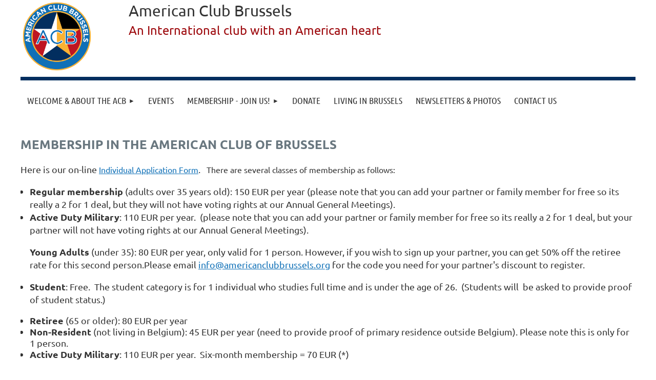

--- FILE ---
content_type: text/html; charset=utf-8
request_url: https://americanclubbrussels.org/individual
body_size: 8476
content:
<!DOCTYPE html>
<html lang="en" class="no-js ">
	<head id="Head1">
<meta name="viewport" content="width=device-width, initial-scale=1.0">
<link href="https://sf.wildapricot.org/BuiltTheme/kaleidoscope_cornucopia.v3.0/current/79bd5c29/Styles/combined.css" rel="stylesheet" type="text/css" /><link href="https://americanclubbrussels.org/resources/theme/customStyles.css?t=637593509138260000" rel="stylesheet" type="text/css" /><link href="https://americanclubbrussels.org/resources/theme/user.css?t=635389530910000000" rel="stylesheet" type="text/css" /><link href="https://live-sf.wildapricot.org/WebUI/built9.11.0-db59b40/scripts/public/react/index-84b33b4.css" rel="stylesheet" type="text/css" /><link href="https://live-sf.wildapricot.org/WebUI/built9.11.0-db59b40/css/shared/ui/shared-ui-compiled.css" rel="stylesheet" type="text/css" /><script type="text/javascript" language="javascript" id="idJavaScriptEnvironment">var bonaPage_BuildVer='9.11.0-db59b40';
var bonaPage_AdminBackendUrl = '/admin/';
var bonaPage_StatRes='https://live-sf.wildapricot.org/WebUI/';
var bonaPage_InternalPageType = { isUndefinedPage : false,isWebPage : true,isAdminPage : false,isDialogPage : false,isSystemPage : false,isErrorPage : false,isError404Page : false };
var bonaPage_PageView = { isAnonymousView : true,isMemberView : false,isAdminView : false };
var WidgetMode = 0;
var bonaPage_IsUserAnonymous = true;
var bonaPage_ThemeVer='79bd5c29635389530910000000637593509138260000'; var bonaPage_ThemeId = 'kaleidoscope_cornucopia.v3.0'; var bonaPage_ThemeVersion = '3.0';
var bonaPage_id='211745'; version_id='';
if (bonaPage_InternalPageType && (bonaPage_InternalPageType.isSystemPage || bonaPage_InternalPageType.isWebPage) && window.self !== window.top) { var success = true; try { var tmp = top.location.href; if (!tmp) { top.location = self.location; } } catch (err) { try { if (self != top) { top.location = self.location; } } catch (err) { try { if (self != top) { top = self; } success = false; } catch (err) { success = false; } } success = false; } if (!success) { window.onload = function() { document.open('text/html', 'replace'); document.write('<ht'+'ml><he'+'ad></he'+'ad><bo'+'dy><h1>Wrong document context!</h1></bo'+'dy></ht'+'ml>'); document.close(); } } }
try { function waMetricsGlobalHandler(args) { if (WA.topWindow.waMetricsOuterGlobalHandler && typeof(WA.topWindow.waMetricsOuterGlobalHandler) === 'function') { WA.topWindow.waMetricsOuterGlobalHandler(args); }}} catch(err) {}
 try { if (parent && parent.BonaPage) parent.BonaPage.implementBonaPage(window); } catch (err) { }
try { document.write('<style type="text/css"> .WaHideIfJSEnabled, .HideIfJSEnabled { display: none; } </style>'); } catch(err) {}
var bonaPage_WebPackRootPath = 'https://live-sf.wildapricot.org/WebUI/built9.11.0-db59b40/scripts/public/react/';</script><script type="text/javascript" language="javascript" src="https://live-sf.wildapricot.org/WebUI/built9.11.0-db59b40/scripts/shared/bonapagetop/bonapagetop-compiled.js" id="idBonaPageTop"></script><script type="text/javascript" language="javascript" src="https://live-sf.wildapricot.org/WebUI/built9.11.0-db59b40/scripts/public/react/index-84b33b4.js" id="ReactPublicJs"></script><script type="text/javascript" language="javascript" src="https://live-sf.wildapricot.org/WebUI/built9.11.0-db59b40/scripts/shared/ui/shared-ui-compiled.js" id="idSharedJs"></script><script type="text/javascript" language="javascript" src="https://live-sf.wildapricot.org/WebUI/built9.11.0-db59b40/General.js" id=""></script><script type="text/javascript" language="javascript" src="https://sf.wildapricot.org/BuiltTheme/kaleidoscope_cornucopia.v3.0/current/79bd5c29/Scripts/combined.js" id=""></script><title>American Club of Brussels Individual Membership</title>
<meta name="Keywords" content="ACB"/><meta name="Description" content="An Individual Membership in the American Club of Brussels, the pre-eminent social and professional club in Brussels for more than 80 years, brings many benefits." /><script>
  (function(i,s,o,g,r,a,m){i['GoogleAnalyticsObject']=r;i[r]=i[r]||function(){
  (i[r].q=i[r].q||[]).push(arguments)},i[r].l=1*new Date();a=s.createElement(o),
  m=s.getElementsByTagName(o)[0];a.async=1;a.src=g;m.parentNode.insertBefore(a,m)
  })(window,document,'script','//www.google-analytics.com/analytics.js','ga');

  ga('create', 'UA-65673691-1', 'auto');
  ga('send', 'pageview');

</script><meta name="apple-itunes-app" content="app-id=1220348450, app-argument="><link rel="search" type="application/opensearchdescription+xml" title="americanclubbrussels.org" href="/opensearch.ashx" /></head>
	<body id="PAGEID_211745" class="publicContentView LayoutMain">
<div class="mLayout layoutMain" id="mLayout">

<div class="mobilePanelContainer">
<div id="id_MobilePanel" data-componentId="MobilePanel" class="WaPlaceHolder WaPlaceHolderMobilePanel" style=""><div style=""><div id="id_QFpB82d" class="WaGadgetOnly WaGadgetMobilePanel  gadgetStyleNone" style="" data-componentId="QFpB82d" ><div class="mobilePanel">
	
	<div class="mobilePanelButton buttonMenu" title="Menu">Menu</div>
<div class="mobilePanelButton buttonLogin" title="Log in">Log in</div>
<div class="menuInner">
		<ul class="firstLevel">
<li class=" dir">
	<div class="item">
		<a href="https://americanclubbrussels.org/" title="Welcome &amp; About the ACB"><span>Welcome &amp; About the ACB</span></a>
<ul class="secondLevel">
<li class=" dir">
	<div class="item">
		<a href="https://americanclubbrussels.org/about" title="About the ACB"><span>About the ACB</span></a>
<ul class="secondLevel">
<li class=" ">
	<div class="item">
		<a href="https://americanclubbrussels.org/history" title="Club History"><span>Club History</span></a>
</div>
</li>
	
<li class=" ">
	<div class="item">
		<a href="https://americanclubbrussels.org/activities.html" title="Club Activities"><span>Club Activities</span></a>
</div>
</li>
	
<li class=" ">
	<div class="item">
		<a href="https://americanclubbrussels.org/BoardGovernors.html" title="Board of Governors"><span>Board of Governors</span></a>
</div>
</li>
	
<li class=" ">
	<div class="item">
		<a href="https://americanclubbrussels.org/CorpPartners" title="Corporate Partners"><span>Corporate Partners</span></a>
</div>
</li>
	
<li class=" ">
	<div class="item">
		<a href="https://americanclubbrussels.org/partnerships.html" title="Reciprocal Partnerships"><span>Reciprocal Partnerships</span></a>
</div>
</li>
	
<li class=" ">
	<div class="item">
		<a href="https://americanclubbrussels.org/Anniversary-Celebrations" title="Anniversary Celebrations"><span>Anniversary Celebrations</span></a>
</div>
</li>
	
</ul>
</div>
</li>
	
</ul>
</div>
</li>
	
<li class=" ">
	<div class="item">
		<a href="https://americanclubbrussels.org/calendar" title="Events"><span>Events</span></a>
</div>
</li>
	
<li class=" dir">
	<div class="item">
		<a href="https://americanclubbrussels.org/membership" title="Membership - Join Us!"><span>Membership - Join Us!</span></a>
<ul class="secondLevel">
<li class=" ">
	<div class="item">
		<a href="https://americanclubbrussels.org/page-1347063" title="Membership Benefits"><span>Membership Benefits</span></a>
</div>
</li>
	
<li class=" ">
	<div class="item">
		<a href="https://americanclubbrussels.org/Data-Privacy" title="Data Protection Notice"><span>Data Protection Notice</span></a>
</div>
</li>
	
<li class="sel dir">
	<div class="item">
		<a href="https://americanclubbrussels.org/individual" title="Individual Memberships"><span>Individual Memberships</span></a>
<ul class="secondLevel">
<li class=" ">
	<div class="item">
		<a href="https://americanclubbrussels.org/individual_form" title="- Join now: Individual Application Form"><span>- Join now: Individual Application Form</span></a>
</div>
</li>
	
</ul>
</div>
</li>
	
<li class=" dir">
	<div class="item">
		<a href="https://americanclubbrussels.org/corporate" title="Corporate Memberships"><span>Corporate Memberships</span></a>
<ul class="secondLevel">
<li class=" ">
	<div class="item">
		<a href="https://americanclubbrussels.org/corporate_form" title="Join now: Corporate &amp; SME Application Form"><span>Join now: Corporate &amp; SME Application Form</span></a>
</div>
</li>
	
</ul>
</div>
</li>
	
</ul>
</div>
</li>
	
<li class=" ">
	<div class="item">
		<a href="https://americanclubbrussels.org/Donate" title="Donate"><span>Donate</span></a>
</div>
</li>
	
<li class=" ">
	<div class="item">
		<a href="https://americanclubbrussels.org/Living-in-Brussels" title="Living in Brussels"><span>Living in Brussels</span></a>
</div>
</li>
	
<li class=" ">
	<div class="item">
		<a href="https://americanclubbrussels.org/ACB-Newsletters-and-Photos" title="Newsletters &amp; Photos"><span>Newsletters &amp; Photos</span></a>
</div>
</li>
	
<li class=" ">
	<div class="item">
		<a href="https://americanclubbrussels.org/contact" title="Contact Us"><span>Contact Us</span></a>
</div>
</li>
	
</ul>
	</div>

	<div class="loginInner">
<div class="loginContainerForm oAuthIsfalse">
<form method="post" action="https://americanclubbrussels.org/Sys/Login" id="id_QFpB82d_form" class="generalLoginBox"  data-disableInAdminMode="true">
<input type="hidden" name="ReturnUrl" id="id_QFpB82d_returnUrl" value="">
				<input type="hidden" name="browserData" id="id_QFpB82d_browserField">
<div class="loginUserName">
<div class="loginUserNameTextBox">
		<input name="email" type="text" maxlength="100" placeholder="Email"  id="id_QFpB82d_userName" tabindex="1" class="emailTextBoxControl"/>
	</div>
</div><div class="loginPassword">
<div class="loginPasswordTextBox">
		<input name="password" type="password" placeholder="Password" maxlength="50" id="id_QFpB82d_password" tabindex="2" class="passwordTextBoxControl" autocomplete="off"/>
	</div>
</div> 
    <input id="g-recaptcha-invisible_QFpB82d" name="g-recaptcha-invisible" value="recaptcha" type="hidden"/> 
    <div id="recapcha_placeholder_QFpB82d" style="display:none"></div>
    <span id="idReCaptchaValidator_QFpB82d" errorMessage="Please verify that you are not a robot" style="display:none" validatorType="method" ></span>
    <script>
        $("#idReCaptchaValidator_QFpB82d").on( "wavalidate", function(event, validationResult) {
            if (grecaptcha.getResponse(widgetId_QFpB82d).length == 0){
                grecaptcha.execute(widgetId_QFpB82d);	
                validationResult.shouldStopValidation = true;
                return;
            }

            validationResult.result = true;
        });
  
            var widgetId_QFpB82d;

            var onloadCallback_QFpB82d = function() {
                // Renders the HTML element with id 'recapcha_placeholder_QFpB82d' as a reCAPTCHA widget.
                // The id of the reCAPTCHA widget is assigned to 'widgetId_QFpB82d'.
                widgetId_QFpB82d = grecaptcha.render('recapcha_placeholder_QFpB82d', {
                'sitekey' : '6LfmM_UhAAAAAJSHT-BwkAlQgN0mMViOmaK7oEIV',
                'size': 'invisible',
                'callback': function(){
                    document.getElementById('g-recaptcha-invisible_QFpB82d').form.submit();
                },
                'theme' : 'light'
            });
        };
    </script>
	
    <script src="https://www.google.com/recaptcha/api.js?onload=onloadCallback_QFpB82d&render=explicit" async defer></script>

 <div class="loginActionRememberMe">
		<input id="id_QFpB82d_rememberMe" type="checkbox" name="rememberMe" tabindex="3" class="rememberMeCheckboxControl"/>
		<label for="id_QFpB82d_rememberMe">Remember me</label>
	</div>
<div class="loginPasswordForgot">
		<a href="https://americanclubbrussels.org/Sys/ResetPasswordRequest">Forgot password</a>
	</div>
<div class="loginAction">
	<input type="submit" name="ctl03$ctl02$loginViewControl$loginControl$Login" value="Log in" id="id_QFpB82d_loginAction" onclick="if (!browserInfo.clientCookiesEnabled()) {alert('Warning: browser cookies disabled. Please enable them to use this website.'); return false;}" tabindex="4" class="loginButton loginButtonControl"/>
</div></form></div>
</div>

</div>

<script type="text/javascript">

jq$(function()
{
	var gadget = jq$('#id_QFpB82d'),
		menuContainer = gadget.find('.menuInner'),
		loginContainer = gadget.find('.loginInner');

	gadget.find('.buttonMenu').on("click",function()
	{
		menuContainer.toggle();
		loginContainer.hide();
		jq$(this).toggleClass('active');
        jq$('.buttonLogin').removeClass('active');
		return false;
	});

	gadget.find('.buttonLogin').on("click",function()
	{
		loginContainer.toggle();
		menuContainer.hide();
		jq$(this).toggleClass('active');
        jq$('.buttonMenu').removeClass('active');
		return false;
	});

	gadget.find('.mobilePanel').on("click",function(event)
	{
        if( !(jq$(event.target).parents('.loginInner').size() || event.target.className == 'loginInner') )
        {
            menuContainer.hide();
            loginContainer.hide();
            jq$('.buttonLogin').removeClass('active');
            jq$('.buttonMenu').removeClass('active');
        }

        event.stopPropagation();
	});

	jq$('body').on("click",function()
	{
		menuContainer.hide();
		loginContainer.hide();
		jq$('.buttonLogin').removeClass('active');
        jq$('.buttonMenu').removeClass('active');
	});


	// login
	var browserField = document.getElementById('id_QFpB82d' + '_browserField');

	if (browserField)
	{
		browserField.value = browserInfo.getBrowserCapabilitiesData();
	}

	jq$('#id_QFpB82d' + '_form').FormValidate();
	jq$('.WaGadgetMobilePanel form').attr('data-disableInAdminMode', 'false');

});

</script></div></div>
</div></div>

		<!-- header zone -->
		<div class="zonePlace zoneHeader1">
<div id="idHeaderContentHolder" data-componentId="Header" class="WaPlaceHolder WaPlaceHolderHeader" style="min-height:150px;"><div style=""><div id="id_okUTL7R" data-componentId="okUTL7R" class="WaLayoutContainerOnly" style=""><table cellspacing="0" cellpadding="0" class="WaLayoutTable" style=""><tr data-componentId="okUTL7R_row" class="WaLayoutRow"><td id="id_trNVVIV" data-componentId="trNVVIV" class="WaLayoutItem" style="width:17%;"><div id="id_zS7aDTo" class="WaLayoutPlaceHolder placeHolderContainer" data-componentId="zS7aDTo" style=""><div style=""><div id="id_x4mCrex" class="WaGadgetOnly WaGadgetContent  gadgetStyleNone" style="" data-componentId="x4mCrex" ><div class="gadgetStyleBody gadgetContentEditableArea" style="" data-editableArea="0" data-areaHeight="auto">
<p><img src="/resources/Pictures/Logos/ACB.png" alt="" title="" border="0" width="142" height="142"><br></p></div>
</div></div></div></td><td style="" data-componentId="trNVVIV_separator" class="WaLayoutSeparator"><div style="width: inherit;"></div></td><td id="id_fwI1VbJ" data-componentId="fwI1VbJ" class="WaLayoutItem" style="width:83%;"><div id="id_H92IyZ4" class="WaLayoutPlaceHolder placeHolderContainer" data-componentId="H92IyZ4" style=""><div style=""><div id="id_Ey6Fn7w" class="WaGadgetOnly WaGadgetContent  gadgetStyleNone" style="" data-componentId="Ey6Fn7w" ><div class="gadgetStyleBody gadgetContentEditableArea" style="" data-editableArea="0" data-areaHeight="auto">
<table width="99%" cellpadding="0" cellspacing="0" style="border-width: 0px; border-style: solid; border-color: rgb(153, 153, 153);">
  <tbody>
    <tr>
      <td valign="top" style="border-width: 0px; border-style: solid; border-color: rgb(153, 153, 153);">&nbsp;</td>

      <td valign="top" style="border-width: 0px; border-style: solid; border-color: rgb(153, 153, 153);"><font style="font-size: 30px;">American Club Brussels</font><br><font color="#9E0B0F" style="font-size: 24px;">An International club with an American heart</font></td>
    </tr>
  </tbody>
</table>

<p><br></p></div>
</div></div></div></td></tr></table> </div></div>
</div></div>
		<div class="zonePlace zoneHeader2">
<div id="id_Header1" data-componentId="Header1" class="WaPlaceHolder WaPlaceHolderHeader1" style="background-color:transparent;"><div style=""><div id="id_JpFJ3Gl" data-componentId="JpFJ3Gl" class="WaLayoutContainerOnly" style="background-color:#022E5F;"><table cellspacing="0" cellpadding="0" class="WaLayoutTable" style=""><tr data-componentId="JpFJ3Gl_row" class="WaLayoutRow"><td id="id_bBoPpMR" data-componentId="bBoPpMR" class="WaLayoutItem" style="width:100%;"><div id="id_ClYQFGL" class="WaLayoutPlaceHolder placeHolderContainer" data-componentId="ClYQFGL" style=""><div style=""><div id="id_svVLY2a" class="WaGadgetOnly WaGadgetMenuHorizontal  gadgetStyleNone" style="margin-top:7px;" data-componentId="svVLY2a" ><div class="menuBackground"></div>
<div class="menuInner">
	<ul class="firstLevel">
<li class=" dir">
	<div class="item">
		<a href="https://americanclubbrussels.org/" title="Welcome &amp; About the ACB"><span>Welcome &amp; About the ACB</span></a>
<ul class="secondLevel">
<li class=" dir">
	<div class="item">
		<a href="https://americanclubbrussels.org/about" title="About the ACB"><span>About the ACB</span></a>
<ul class="secondLevel">
<li class=" ">
	<div class="item">
		<a href="https://americanclubbrussels.org/history" title="Club History"><span>Club History</span></a>
</div>
</li>
	
<li class=" ">
	<div class="item">
		<a href="https://americanclubbrussels.org/activities.html" title="Club Activities"><span>Club Activities</span></a>
</div>
</li>
	
<li class=" ">
	<div class="item">
		<a href="https://americanclubbrussels.org/BoardGovernors.html" title="Board of Governors"><span>Board of Governors</span></a>
</div>
</li>
	
<li class=" ">
	<div class="item">
		<a href="https://americanclubbrussels.org/CorpPartners" title="Corporate Partners"><span>Corporate Partners</span></a>
</div>
</li>
	
<li class=" ">
	<div class="item">
		<a href="https://americanclubbrussels.org/partnerships.html" title="Reciprocal Partnerships"><span>Reciprocal Partnerships</span></a>
</div>
</li>
	
<li class=" ">
	<div class="item">
		<a href="https://americanclubbrussels.org/Anniversary-Celebrations" title="Anniversary Celebrations"><span>Anniversary Celebrations</span></a>
</div>
</li>
	
</ul>
</div>
</li>
	
</ul>
</div>
</li>
	
<li class=" ">
	<div class="item">
		<a href="https://americanclubbrussels.org/calendar" title="Events"><span>Events</span></a>
</div>
</li>
	
<li class=" dir">
	<div class="item">
		<a href="https://americanclubbrussels.org/membership" title="Membership - Join Us!"><span>Membership - Join Us!</span></a>
<ul class="secondLevel">
<li class=" ">
	<div class="item">
		<a href="https://americanclubbrussels.org/page-1347063" title="Membership Benefits"><span>Membership Benefits</span></a>
</div>
</li>
	
<li class=" ">
	<div class="item">
		<a href="https://americanclubbrussels.org/Data-Privacy" title="Data Protection Notice"><span>Data Protection Notice</span></a>
</div>
</li>
	
<li class="sel dir">
	<div class="item">
		<a href="https://americanclubbrussels.org/individual" title="Individual Memberships"><span>Individual Memberships</span></a>
<ul class="secondLevel">
<li class=" ">
	<div class="item">
		<a href="https://americanclubbrussels.org/individual_form" title="- Join now: Individual Application Form"><span>- Join now: Individual Application Form</span></a>
</div>
</li>
	
</ul>
</div>
</li>
	
<li class=" dir">
	<div class="item">
		<a href="https://americanclubbrussels.org/corporate" title="Corporate Memberships"><span>Corporate Memberships</span></a>
<ul class="secondLevel">
<li class=" ">
	<div class="item">
		<a href="https://americanclubbrussels.org/corporate_form" title="Join now: Corporate &amp; SME Application Form"><span>Join now: Corporate &amp; SME Application Form</span></a>
</div>
</li>
	
</ul>
</div>
</li>
	
</ul>
</div>
</li>
	
<li class=" ">
	<div class="item">
		<a href="https://americanclubbrussels.org/Donate" title="Donate"><span>Donate</span></a>
</div>
</li>
	
<li class=" ">
	<div class="item">
		<a href="https://americanclubbrussels.org/Living-in-Brussels" title="Living in Brussels"><span>Living in Brussels</span></a>
</div>
</li>
	
<li class=" ">
	<div class="item">
		<a href="https://americanclubbrussels.org/ACB-Newsletters-and-Photos" title="Newsletters &amp; Photos"><span>Newsletters &amp; Photos</span></a>
</div>
</li>
	
<li class=" ">
	<div class="item">
		<a href="https://americanclubbrussels.org/contact" title="Contact Us"><span>Contact Us</span></a>
</div>
</li>
	
</ul>
</div>


<script type="text/javascript">

	jq$(function()
	{

		WebFont.load({
			custom: {
				families: ['Ubuntu', 'Ubuntu condensed']
			},
			active: function()
			{
				resizeMenu();
			}
		});


		var gadgetHorMenu = jq$('#id_svVLY2a'),
			gadgetHorMenuContainer = gadgetHorMenu.find('.menuInner'),
			firstLevelMenu = gadgetHorMenu.find('ul.firstLevel'),
			holderInitialMenu = firstLevelMenu.children(),
			outsideItems = null,
			phantomElement = '<li class="phantom"><div class="item"><a href="#"><span>&#x2261;</span></a><ul class="secondLevel"></ul></div></li>',
			placeHolder = gadgetHorMenu.parents('.WaLayoutPlaceHolder'),
			placeHolderId = placeHolder && placeHolder.attr('data-componentId'),
			mobileState = false,
			isTouchSupported = !!(('ontouchstart' in window) || (window.DocumentTouch && document instanceof DocumentTouch) || (navigator.msPointerEnabled && navigator.msMaxTouchPoints));


		function resizeMenu()
		{
			var i,
				len,
				fitMenuWidth = 0,
				menuItemPhantomWidth = 80;

			firstLevelMenu.html( holderInitialMenu).removeClass('adapted').css({ width: 'auto' }); // restore initial menu

			if( firstLevelMenu.width() > gadgetHorMenuContainer.width() ) // if menu oversize
			{
				menuItemPhantomWidth = firstLevelMenu.addClass('adapted').append( phantomElement).children('.phantom').width();

				for( i = 0, len = holderInitialMenu.size(); i <= len; i++ )
				{
					fitMenuWidth += jq$( holderInitialMenu.get(i) ).width();

					if( fitMenuWidth + menuItemPhantomWidth > gadgetHorMenuContainer.width() )
					{
						outsideItems = firstLevelMenu.children(':gt('+(i-1)+'):not(.phantom)').remove();
						firstLevelMenu.find('.phantom > .item > ul').append( outsideItems);
						gadgetHorMenuContainer.css('overflow','visible');
						break;
					}
				}
				gadgetHorMenu.find('.phantom > .item > a').click(function(){ return false; });
			}

			disableFirstTouch();

			firstLevelMenu.css( 'width', '' ); // restore initial menu width
			firstLevelMenu.children().removeClass('last-child').eq(-1).addClass('last-child'); // add last-child mark
		}

		jq$(window).resize(function()
		{
			resizeMenu();
		});

		function onLayoutColumnResized(sender, args)
		{
			args = args || {};

			if (placeHolderId && (placeHolderId == args.leftColPlaceHolderId || placeHolderId == args.rightColPlaceHolderId))
			{
				resizeMenu();
			}
		}

		BonaPage.addPageStateHandler(BonaPage.PAGE_PARSED, function() { WA.Gadgets.LayoutColumnResized.addHandler(onLayoutColumnResized); });
		BonaPage.addPageStateHandler(BonaPage.PAGE_UNLOADED, function() { WA.Gadgets.LayoutColumnResized.removeHandler(onLayoutColumnResized); });


        function disableFirstTouch()
        {
          if (!isTouchSupported) return;

          jq$('#id_svVLY2a').find('.menuInner li.dir > .item > a').on( 'click', function(event)
          {
            if( !this.touchCounter )
              this.touchCounter = 0;

            if( this.touchCounter >= 1 )
            {
              this.touchCounter = 0;
              return true;
            }
            this.touchCounter++;

            if (!mobileState)
            {
              WA.stopEventDefault(event);
            }
          });

          jq$('#id_svVLY2a').find('.menuInner li.dir > .item > a').on( 'mouseout', function(event)
          {
            if( !this.touchCounter )
              this.touchCounter = 0;
            this.touchCounter = 0;
          });
        }

        disableFirstTouch();

	});
</script></div></div></div></td></tr></table> </div></div>
</div></div>
		<!-- /header zone -->

<!-- content zone -->
	<div class="zonePlace zoneContent">
<div id="idPrimaryContentBlock1Content" data-componentId="Content" class="WaPlaceHolder WaPlaceHolderContent" style=""><div style="padding-top:0px;padding-bottom:20px;"><div id="id_qro6LFS" class="WaGadgetOnly WaGadgetContent WaLegacyContentGadget gadgetStyleNone" style="margin-bottom:0px;" data-componentId="qro6LFS" ><div class="gadgetStyleBody gadgetContentEditableArea" style="" data-editableArea="0" data-areaHeight="auto">
<h1 align="left"><span style=""><font face="Ubuntu" style="font-size: 24px;">Membership in the American Club of Brussels</font></span></h1>

<p align="left"><span style="">Here is our on-line&nbsp;</span><a href="/page-262846" style="font-family: Ubuntu; font-size: 16px;">Individual Application Form</a><span style="">. &nbsp;&nbsp;</span><font style="font-size: 16px;">There are several classes of membership as follows:&nbsp;</font></p><ul><li><p><font style="font-size: 18px;"><font face="Ubuntu"><strong></strong></font><strong style="font-family: Ubuntu;">Regular membership </strong><span style="">(adults over 35 years old)</span><font face="Ubuntu">: 150 EUR&nbsp;per year (please note that you can add your partner or family member for free so its really a 2 for 1 deal, but they will not have voting rights at our Annual General Meetings). &nbsp;</font></font></p></li><li><font style="font-size: 18px;"><strong style="font-family: Ubuntu;">Active Duty Military</strong><span style="">: 110 EUR per year. &nbsp;<font face="Ubuntu, Arial, sans-serif">(p</font></span><span style="font-family: Ubuntu;">lease note that you can add your partner or family member for free so its really a 2 for 1 deal, but your partner will not have voting rights at our Annual General Meetings).&nbsp;</span></font></li><p><font face="Ubuntu" style="font-size: 18px;"><strong>Young Adults</strong>&nbsp;(under 35): 80 EUR&nbsp;per year, only valid for 1 person. However, if you wish to sign up your partner, you can get 50% off the retiree rate for this second person.Please email&nbsp;<a href="mailto:info@americanclubbrussels.org">info@americanclubbrussels.org</a>&nbsp;for the code you need for your partner's discount to register. &nbsp;&nbsp;</font></p>
  
</ul>

<ul>
  <li><font face="Ubuntu" style="font-size: 18px;"><strong>Student</strong>: Free. &nbsp;The student category is for 1 individual who studies full time and is under the age of 26. &nbsp;(Students will &nbsp;be asked to provide proof of student status.) &nbsp;</font></li></ul><ul style="line-height: 22px;">

  <li>
    <p><font face="Ubuntu" style="font-size: 18px;"><strong>Retiree</strong> (65 or older): 80 EUR per year &nbsp;</font></p>
  </li>

  <li>
    <p><font face="Ubuntu" style="font-size: 18px;"><strong>Non-Resident</strong> (not living in Belgium): 45 EUR per year (need to provide proof of primary residence outside Belgium). Please note this is only for 1 person.&nbsp;</font></p>
  </li>

  <li><font face="Ubuntu" style="font-size: 18px;"><strong>Active Duty Military</strong>: 110 EUR per year. &nbsp;Six-month membership = 70 EUR (*)</font></li>
</ul>

<p><font face="Ubuntu" style="font-size: 16px;"><br></font></p><p><font face="Ubuntu" style="font-size: 16px;">Individual membership is conferred only to individuals, not companies, organizations or groups. Individual membership goes to a specific, named person, and may not be transferred to others, even for event eligibility. Membership applications are approved at the monthly meeting of the Board of Governors. &nbsp;</font></p>

<p align="left"><strong><br></strong></p>

<p align="left"><font face="Ubuntu" style="font-size: 16px;"><img title="ArrowUp.gif" alt="ArrowUp.gif" src="/Content/Pictures/Picture.ashx?PicId=75874" border="0">&nbsp;</font><a href="/page-211751"><font face="Ubuntu" style="font-size: 16px;">Return to Membership Page</font></a></p>

<p><font style="font-size: 16px;">&nbsp;</font></p></div>
</div></div>
</div></div>
	<!-- /content zone -->

<!-- footer zone -->
		<div class="zonePlace zoneFooter1">
<div id="idFooterContentHolder" data-componentId="Footer" class="WaPlaceHolder WaPlaceHolderFooter" style=""><div style=""><div id="idFooterContent" class="WaGadgetOnly WaGadgetContent footerContent gadgetStyleNone" style="margin-bottom:0px;" data-componentId="5EqFOB7" ><div class="gadgetStyleBody gadgetContentEditableArea" style="" data-editableArea="0" data-areaHeight="auto">
<p align="right"><font style="font-size: 14px;"><font color="#000066" style="">©</font>&nbsp;2023 -&nbsp;</font><font color="#000066"><font style="font-size: 14px;">The American Club of Brussels - All Rights Reserved</font><br></font></p></div>
</div></div>
</div></div>
		<div class="zonePlace zoneFooter2">
<div id="id_Footer1" data-componentId="Footer1" class="WaPlaceHolder WaPlaceHolderFooter1" style="background-color:#022E5F;"><div style="padding-top:40px;padding-right:20px;padding-bottom:40px;padding-left:20px;"><div id="id_cREoUYu" data-componentId="cREoUYu" class="WaLayoutContainerOnly" style="background-color:transparent;"><table cellspacing="0" cellpadding="0" class="WaLayoutTable" style=""><tr data-componentId="cREoUYu_row" class="WaLayoutRow"><td id="id_cbIIjiF" data-componentId="cbIIjiF" class="WaLayoutItem" style="width:33%;"><div id="id_LNKGgBc" class="WaLayoutPlaceHolder placeHolderContainer" data-componentId="LNKGgBc" style=""><div style="padding-right:20px;padding-left:20px;"><div id="id_NJlqshV" class="WaGadgetOnly WaGadgetSocialProfile  gadgetThemeStyle2" style="" data-componentId="NJlqshV" ><div class="gadgetStyleBody " style=""  data-areaHeight="auto">
<ul class="orientationHorizontal  alignLeft" >


<li>
				<a href="https://www.facebook.com/groups/americanclubbrussels" title="Facebook" class="Facebook" target="_blank"></a>
			</li>
<li>
				<a href="https://x.com/wildapricot" title="X" class="X" target="_blank"></a>
			</li>
<li>
				<a href="https://www.linkedin.com/company/americanclubbrussels/" title="LinkedIn" class="LinkedIn" target="_blank"></a>
			</li>
<li>
				<a href="https://www.youtube.com/channel/UCF1b2DnYDxyj6M9KrYEbIYA/featured" title="YouTube" class="YouTube" target="_blank"></a>
			</li>
<li>
				<a href="https://www.instagram.com/acbrussels/" title="Instagram" class="Instagram" target="_blank"></a>
			</li>
		
</ul>

</div>
</div></div></div></td><td style="" data-componentId="cbIIjiF_separator" class="WaLayoutSeparator"><div style="width: inherit;"></div></td><td id="id_dWZfovD" data-componentId="dWZfovD" class="WaLayoutItem" style="width:34%;"><div id="id_EVclxth" class="WaLayoutPlaceHolder placeHolderContainer" data-componentId="EVclxth" style=""><div style="padding-right:20px;padding-left:20px;"><div id="id_O741yhh" class="WaGadgetOnly WaGadgetContent  gadgetStyleNone" style="" data-componentId="O741yhh" ><div class="gadgetStyleBody gadgetContentEditableArea" style="" data-editableArea="0" data-areaHeight="auto">
<div align="center"><a href="/membership" target="_blank" class="stylizedButton buttonStyle008"><font style="font-size: 14px;">ACB Membership&nbsp;</font></a></div></div>
</div></div></div></td><td style="" data-componentId="dWZfovD_separator" class="WaLayoutSeparator"><div style="width: inherit;"></div></td><td id="id_qx5KZZu" data-componentId="qx5KZZu" class="WaLayoutItem" style="width:32%;"><div id="id_JeejZIl" class="WaLayoutPlaceHolder placeHolderContainer" data-componentId="JeejZIl" style=""><div style="padding-right:20px;padding-left:20px;"><div id="id_6n4xD2m" class="WaGadgetOnly WaGadgetSiteSearch  gadgetStyleNone" style="" data-componentId="6n4xD2m" ><div class="gadgetStyleBody " style=""  data-areaHeight="auto">
<div class="searchBoxOuter alignRight">
	<div class="searchBox">
<form method="post" action="https://americanclubbrussels.org/Sys/Search" id="id_6n4xD2m_form" class="generalSearchBox"  data-disableInAdminMode="true">
<span class="searchBoxFieldContainer"><input class="searchBoxField" type="text" name="searchString" id="idid_6n4xD2m_searchBox" value="" maxlength="300" autocomplete="off"  placeholder="Enter search string"></span>
<div class="autoSuggestionBox" id="idid_6n4xD2m_resultDiv"></div>
</form></div>
	</div>
	<script type="text/javascript">
		(function(){

			function init()
			{
				var model = {};
				model.gadgetId = 'idid_6n4xD2m';
				model.searchBoxId = 'idid_6n4xD2m_searchBox';
				model.resultDivId = 'idid_6n4xD2m_resultDiv';
				model.selectedTypes = '23';
				model.searchTemplate = 'https://americanclubbrussels.org/Sys/Search?q={0}&types={1}&page={2}';
				model.searchActionUrl = '/Sys/Search/DoSearch';
				model.GoToSearchPageTextTemplate = 'Search for &#39;{0}&#39;';
				model.autoSuggest = true;
				var WASiteSearch = new WASiteSearchGadget(model);
			}

			jq$(document).ready(init);
		}) ();
	</script>
</div>
</div></div></div></td></tr></table> </div></div>
</div></div>

<div class="zonePlace zoneWAbranding">
				<div class="WABranding">
<div id="idFooterPoweredByContainer">
	<span id="idFooterPoweredByWA">
Powered by <a href="http://www.wildapricot.com" target="_blank">Wild Apricot</a> Membership Software</span>
</div>
</div>
			</div>
<!-- /footer zone -->
<div id="idCustomJsContainer" class="cnCustomJsContainer">
<script>
try
{
    
  (function(i,s,o,g,r,a,m){i['GoogleAnalyticsObject']=r;i[r]=i[r]||function(){
  (i[r].q=i[r].q||[]).push(arguments)},i[r].l=1*new Date();a=s.createElement(o),
  m=s.getElementsByTagName(o)[0];a.async=1;a.src=g;m.parentNode.insertBefore(a,m)
  })(window,document,'script','//www.google-analytics.com/analytics.js','ga');

  ga('create', 'UA-65673691-1', 'auto');
  ga('send', 'pageview');


}
catch(err)
{}</script>
<script type="text/javascript">
try
{
    
    jq$('.WaGadgetEventsStateRegistration .eventRegistrationInfoRegistrationType .infoText, .WaGadgetEventsStateRegistration .eventRegistrationInfoTotalAmount .labelTitle, .WaGadgetEventsStateRegistration .kvTable td, .WaGadgetEventsStateDetails ul.registrationInfo strong, .WaGadgetEventsStateRegistration strong.paymentTitle').each(function() {
        var textNode = $(this);
        textNode.text(textNode.text().replace(/Free\s*\n/gi, ""));
    });

}
catch(err)
{}</script></div>
</div></body>
</html>
<script type="text/javascript">if (window.BonaPage && BonaPage.setPageState) { BonaPage.setPageState(BonaPage.PAGE_PARSED); }</script>

--- FILE ---
content_type: text/html; charset=utf-8
request_url: https://www.google.com/recaptcha/api2/anchor?ar=1&k=6LfmM_UhAAAAAJSHT-BwkAlQgN0mMViOmaK7oEIV&co=aHR0cHM6Ly9hbWVyaWNhbmNsdWJicnVzc2Vscy5vcmc6NDQz&hl=en&v=PoyoqOPhxBO7pBk68S4YbpHZ&theme=light&size=invisible&anchor-ms=20000&execute-ms=30000&cb=xi8us0c9g8yc
body_size: 49379
content:
<!DOCTYPE HTML><html dir="ltr" lang="en"><head><meta http-equiv="Content-Type" content="text/html; charset=UTF-8">
<meta http-equiv="X-UA-Compatible" content="IE=edge">
<title>reCAPTCHA</title>
<style type="text/css">
/* cyrillic-ext */
@font-face {
  font-family: 'Roboto';
  font-style: normal;
  font-weight: 400;
  font-stretch: 100%;
  src: url(//fonts.gstatic.com/s/roboto/v48/KFO7CnqEu92Fr1ME7kSn66aGLdTylUAMa3GUBHMdazTgWw.woff2) format('woff2');
  unicode-range: U+0460-052F, U+1C80-1C8A, U+20B4, U+2DE0-2DFF, U+A640-A69F, U+FE2E-FE2F;
}
/* cyrillic */
@font-face {
  font-family: 'Roboto';
  font-style: normal;
  font-weight: 400;
  font-stretch: 100%;
  src: url(//fonts.gstatic.com/s/roboto/v48/KFO7CnqEu92Fr1ME7kSn66aGLdTylUAMa3iUBHMdazTgWw.woff2) format('woff2');
  unicode-range: U+0301, U+0400-045F, U+0490-0491, U+04B0-04B1, U+2116;
}
/* greek-ext */
@font-face {
  font-family: 'Roboto';
  font-style: normal;
  font-weight: 400;
  font-stretch: 100%;
  src: url(//fonts.gstatic.com/s/roboto/v48/KFO7CnqEu92Fr1ME7kSn66aGLdTylUAMa3CUBHMdazTgWw.woff2) format('woff2');
  unicode-range: U+1F00-1FFF;
}
/* greek */
@font-face {
  font-family: 'Roboto';
  font-style: normal;
  font-weight: 400;
  font-stretch: 100%;
  src: url(//fonts.gstatic.com/s/roboto/v48/KFO7CnqEu92Fr1ME7kSn66aGLdTylUAMa3-UBHMdazTgWw.woff2) format('woff2');
  unicode-range: U+0370-0377, U+037A-037F, U+0384-038A, U+038C, U+038E-03A1, U+03A3-03FF;
}
/* math */
@font-face {
  font-family: 'Roboto';
  font-style: normal;
  font-weight: 400;
  font-stretch: 100%;
  src: url(//fonts.gstatic.com/s/roboto/v48/KFO7CnqEu92Fr1ME7kSn66aGLdTylUAMawCUBHMdazTgWw.woff2) format('woff2');
  unicode-range: U+0302-0303, U+0305, U+0307-0308, U+0310, U+0312, U+0315, U+031A, U+0326-0327, U+032C, U+032F-0330, U+0332-0333, U+0338, U+033A, U+0346, U+034D, U+0391-03A1, U+03A3-03A9, U+03B1-03C9, U+03D1, U+03D5-03D6, U+03F0-03F1, U+03F4-03F5, U+2016-2017, U+2034-2038, U+203C, U+2040, U+2043, U+2047, U+2050, U+2057, U+205F, U+2070-2071, U+2074-208E, U+2090-209C, U+20D0-20DC, U+20E1, U+20E5-20EF, U+2100-2112, U+2114-2115, U+2117-2121, U+2123-214F, U+2190, U+2192, U+2194-21AE, U+21B0-21E5, U+21F1-21F2, U+21F4-2211, U+2213-2214, U+2216-22FF, U+2308-230B, U+2310, U+2319, U+231C-2321, U+2336-237A, U+237C, U+2395, U+239B-23B7, U+23D0, U+23DC-23E1, U+2474-2475, U+25AF, U+25B3, U+25B7, U+25BD, U+25C1, U+25CA, U+25CC, U+25FB, U+266D-266F, U+27C0-27FF, U+2900-2AFF, U+2B0E-2B11, U+2B30-2B4C, U+2BFE, U+3030, U+FF5B, U+FF5D, U+1D400-1D7FF, U+1EE00-1EEFF;
}
/* symbols */
@font-face {
  font-family: 'Roboto';
  font-style: normal;
  font-weight: 400;
  font-stretch: 100%;
  src: url(//fonts.gstatic.com/s/roboto/v48/KFO7CnqEu92Fr1ME7kSn66aGLdTylUAMaxKUBHMdazTgWw.woff2) format('woff2');
  unicode-range: U+0001-000C, U+000E-001F, U+007F-009F, U+20DD-20E0, U+20E2-20E4, U+2150-218F, U+2190, U+2192, U+2194-2199, U+21AF, U+21E6-21F0, U+21F3, U+2218-2219, U+2299, U+22C4-22C6, U+2300-243F, U+2440-244A, U+2460-24FF, U+25A0-27BF, U+2800-28FF, U+2921-2922, U+2981, U+29BF, U+29EB, U+2B00-2BFF, U+4DC0-4DFF, U+FFF9-FFFB, U+10140-1018E, U+10190-1019C, U+101A0, U+101D0-101FD, U+102E0-102FB, U+10E60-10E7E, U+1D2C0-1D2D3, U+1D2E0-1D37F, U+1F000-1F0FF, U+1F100-1F1AD, U+1F1E6-1F1FF, U+1F30D-1F30F, U+1F315, U+1F31C, U+1F31E, U+1F320-1F32C, U+1F336, U+1F378, U+1F37D, U+1F382, U+1F393-1F39F, U+1F3A7-1F3A8, U+1F3AC-1F3AF, U+1F3C2, U+1F3C4-1F3C6, U+1F3CA-1F3CE, U+1F3D4-1F3E0, U+1F3ED, U+1F3F1-1F3F3, U+1F3F5-1F3F7, U+1F408, U+1F415, U+1F41F, U+1F426, U+1F43F, U+1F441-1F442, U+1F444, U+1F446-1F449, U+1F44C-1F44E, U+1F453, U+1F46A, U+1F47D, U+1F4A3, U+1F4B0, U+1F4B3, U+1F4B9, U+1F4BB, U+1F4BF, U+1F4C8-1F4CB, U+1F4D6, U+1F4DA, U+1F4DF, U+1F4E3-1F4E6, U+1F4EA-1F4ED, U+1F4F7, U+1F4F9-1F4FB, U+1F4FD-1F4FE, U+1F503, U+1F507-1F50B, U+1F50D, U+1F512-1F513, U+1F53E-1F54A, U+1F54F-1F5FA, U+1F610, U+1F650-1F67F, U+1F687, U+1F68D, U+1F691, U+1F694, U+1F698, U+1F6AD, U+1F6B2, U+1F6B9-1F6BA, U+1F6BC, U+1F6C6-1F6CF, U+1F6D3-1F6D7, U+1F6E0-1F6EA, U+1F6F0-1F6F3, U+1F6F7-1F6FC, U+1F700-1F7FF, U+1F800-1F80B, U+1F810-1F847, U+1F850-1F859, U+1F860-1F887, U+1F890-1F8AD, U+1F8B0-1F8BB, U+1F8C0-1F8C1, U+1F900-1F90B, U+1F93B, U+1F946, U+1F984, U+1F996, U+1F9E9, U+1FA00-1FA6F, U+1FA70-1FA7C, U+1FA80-1FA89, U+1FA8F-1FAC6, U+1FACE-1FADC, U+1FADF-1FAE9, U+1FAF0-1FAF8, U+1FB00-1FBFF;
}
/* vietnamese */
@font-face {
  font-family: 'Roboto';
  font-style: normal;
  font-weight: 400;
  font-stretch: 100%;
  src: url(//fonts.gstatic.com/s/roboto/v48/KFO7CnqEu92Fr1ME7kSn66aGLdTylUAMa3OUBHMdazTgWw.woff2) format('woff2');
  unicode-range: U+0102-0103, U+0110-0111, U+0128-0129, U+0168-0169, U+01A0-01A1, U+01AF-01B0, U+0300-0301, U+0303-0304, U+0308-0309, U+0323, U+0329, U+1EA0-1EF9, U+20AB;
}
/* latin-ext */
@font-face {
  font-family: 'Roboto';
  font-style: normal;
  font-weight: 400;
  font-stretch: 100%;
  src: url(//fonts.gstatic.com/s/roboto/v48/KFO7CnqEu92Fr1ME7kSn66aGLdTylUAMa3KUBHMdazTgWw.woff2) format('woff2');
  unicode-range: U+0100-02BA, U+02BD-02C5, U+02C7-02CC, U+02CE-02D7, U+02DD-02FF, U+0304, U+0308, U+0329, U+1D00-1DBF, U+1E00-1E9F, U+1EF2-1EFF, U+2020, U+20A0-20AB, U+20AD-20C0, U+2113, U+2C60-2C7F, U+A720-A7FF;
}
/* latin */
@font-face {
  font-family: 'Roboto';
  font-style: normal;
  font-weight: 400;
  font-stretch: 100%;
  src: url(//fonts.gstatic.com/s/roboto/v48/KFO7CnqEu92Fr1ME7kSn66aGLdTylUAMa3yUBHMdazQ.woff2) format('woff2');
  unicode-range: U+0000-00FF, U+0131, U+0152-0153, U+02BB-02BC, U+02C6, U+02DA, U+02DC, U+0304, U+0308, U+0329, U+2000-206F, U+20AC, U+2122, U+2191, U+2193, U+2212, U+2215, U+FEFF, U+FFFD;
}
/* cyrillic-ext */
@font-face {
  font-family: 'Roboto';
  font-style: normal;
  font-weight: 500;
  font-stretch: 100%;
  src: url(//fonts.gstatic.com/s/roboto/v48/KFO7CnqEu92Fr1ME7kSn66aGLdTylUAMa3GUBHMdazTgWw.woff2) format('woff2');
  unicode-range: U+0460-052F, U+1C80-1C8A, U+20B4, U+2DE0-2DFF, U+A640-A69F, U+FE2E-FE2F;
}
/* cyrillic */
@font-face {
  font-family: 'Roboto';
  font-style: normal;
  font-weight: 500;
  font-stretch: 100%;
  src: url(//fonts.gstatic.com/s/roboto/v48/KFO7CnqEu92Fr1ME7kSn66aGLdTylUAMa3iUBHMdazTgWw.woff2) format('woff2');
  unicode-range: U+0301, U+0400-045F, U+0490-0491, U+04B0-04B1, U+2116;
}
/* greek-ext */
@font-face {
  font-family: 'Roboto';
  font-style: normal;
  font-weight: 500;
  font-stretch: 100%;
  src: url(//fonts.gstatic.com/s/roboto/v48/KFO7CnqEu92Fr1ME7kSn66aGLdTylUAMa3CUBHMdazTgWw.woff2) format('woff2');
  unicode-range: U+1F00-1FFF;
}
/* greek */
@font-face {
  font-family: 'Roboto';
  font-style: normal;
  font-weight: 500;
  font-stretch: 100%;
  src: url(//fonts.gstatic.com/s/roboto/v48/KFO7CnqEu92Fr1ME7kSn66aGLdTylUAMa3-UBHMdazTgWw.woff2) format('woff2');
  unicode-range: U+0370-0377, U+037A-037F, U+0384-038A, U+038C, U+038E-03A1, U+03A3-03FF;
}
/* math */
@font-face {
  font-family: 'Roboto';
  font-style: normal;
  font-weight: 500;
  font-stretch: 100%;
  src: url(//fonts.gstatic.com/s/roboto/v48/KFO7CnqEu92Fr1ME7kSn66aGLdTylUAMawCUBHMdazTgWw.woff2) format('woff2');
  unicode-range: U+0302-0303, U+0305, U+0307-0308, U+0310, U+0312, U+0315, U+031A, U+0326-0327, U+032C, U+032F-0330, U+0332-0333, U+0338, U+033A, U+0346, U+034D, U+0391-03A1, U+03A3-03A9, U+03B1-03C9, U+03D1, U+03D5-03D6, U+03F0-03F1, U+03F4-03F5, U+2016-2017, U+2034-2038, U+203C, U+2040, U+2043, U+2047, U+2050, U+2057, U+205F, U+2070-2071, U+2074-208E, U+2090-209C, U+20D0-20DC, U+20E1, U+20E5-20EF, U+2100-2112, U+2114-2115, U+2117-2121, U+2123-214F, U+2190, U+2192, U+2194-21AE, U+21B0-21E5, U+21F1-21F2, U+21F4-2211, U+2213-2214, U+2216-22FF, U+2308-230B, U+2310, U+2319, U+231C-2321, U+2336-237A, U+237C, U+2395, U+239B-23B7, U+23D0, U+23DC-23E1, U+2474-2475, U+25AF, U+25B3, U+25B7, U+25BD, U+25C1, U+25CA, U+25CC, U+25FB, U+266D-266F, U+27C0-27FF, U+2900-2AFF, U+2B0E-2B11, U+2B30-2B4C, U+2BFE, U+3030, U+FF5B, U+FF5D, U+1D400-1D7FF, U+1EE00-1EEFF;
}
/* symbols */
@font-face {
  font-family: 'Roboto';
  font-style: normal;
  font-weight: 500;
  font-stretch: 100%;
  src: url(//fonts.gstatic.com/s/roboto/v48/KFO7CnqEu92Fr1ME7kSn66aGLdTylUAMaxKUBHMdazTgWw.woff2) format('woff2');
  unicode-range: U+0001-000C, U+000E-001F, U+007F-009F, U+20DD-20E0, U+20E2-20E4, U+2150-218F, U+2190, U+2192, U+2194-2199, U+21AF, U+21E6-21F0, U+21F3, U+2218-2219, U+2299, U+22C4-22C6, U+2300-243F, U+2440-244A, U+2460-24FF, U+25A0-27BF, U+2800-28FF, U+2921-2922, U+2981, U+29BF, U+29EB, U+2B00-2BFF, U+4DC0-4DFF, U+FFF9-FFFB, U+10140-1018E, U+10190-1019C, U+101A0, U+101D0-101FD, U+102E0-102FB, U+10E60-10E7E, U+1D2C0-1D2D3, U+1D2E0-1D37F, U+1F000-1F0FF, U+1F100-1F1AD, U+1F1E6-1F1FF, U+1F30D-1F30F, U+1F315, U+1F31C, U+1F31E, U+1F320-1F32C, U+1F336, U+1F378, U+1F37D, U+1F382, U+1F393-1F39F, U+1F3A7-1F3A8, U+1F3AC-1F3AF, U+1F3C2, U+1F3C4-1F3C6, U+1F3CA-1F3CE, U+1F3D4-1F3E0, U+1F3ED, U+1F3F1-1F3F3, U+1F3F5-1F3F7, U+1F408, U+1F415, U+1F41F, U+1F426, U+1F43F, U+1F441-1F442, U+1F444, U+1F446-1F449, U+1F44C-1F44E, U+1F453, U+1F46A, U+1F47D, U+1F4A3, U+1F4B0, U+1F4B3, U+1F4B9, U+1F4BB, U+1F4BF, U+1F4C8-1F4CB, U+1F4D6, U+1F4DA, U+1F4DF, U+1F4E3-1F4E6, U+1F4EA-1F4ED, U+1F4F7, U+1F4F9-1F4FB, U+1F4FD-1F4FE, U+1F503, U+1F507-1F50B, U+1F50D, U+1F512-1F513, U+1F53E-1F54A, U+1F54F-1F5FA, U+1F610, U+1F650-1F67F, U+1F687, U+1F68D, U+1F691, U+1F694, U+1F698, U+1F6AD, U+1F6B2, U+1F6B9-1F6BA, U+1F6BC, U+1F6C6-1F6CF, U+1F6D3-1F6D7, U+1F6E0-1F6EA, U+1F6F0-1F6F3, U+1F6F7-1F6FC, U+1F700-1F7FF, U+1F800-1F80B, U+1F810-1F847, U+1F850-1F859, U+1F860-1F887, U+1F890-1F8AD, U+1F8B0-1F8BB, U+1F8C0-1F8C1, U+1F900-1F90B, U+1F93B, U+1F946, U+1F984, U+1F996, U+1F9E9, U+1FA00-1FA6F, U+1FA70-1FA7C, U+1FA80-1FA89, U+1FA8F-1FAC6, U+1FACE-1FADC, U+1FADF-1FAE9, U+1FAF0-1FAF8, U+1FB00-1FBFF;
}
/* vietnamese */
@font-face {
  font-family: 'Roboto';
  font-style: normal;
  font-weight: 500;
  font-stretch: 100%;
  src: url(//fonts.gstatic.com/s/roboto/v48/KFO7CnqEu92Fr1ME7kSn66aGLdTylUAMa3OUBHMdazTgWw.woff2) format('woff2');
  unicode-range: U+0102-0103, U+0110-0111, U+0128-0129, U+0168-0169, U+01A0-01A1, U+01AF-01B0, U+0300-0301, U+0303-0304, U+0308-0309, U+0323, U+0329, U+1EA0-1EF9, U+20AB;
}
/* latin-ext */
@font-face {
  font-family: 'Roboto';
  font-style: normal;
  font-weight: 500;
  font-stretch: 100%;
  src: url(//fonts.gstatic.com/s/roboto/v48/KFO7CnqEu92Fr1ME7kSn66aGLdTylUAMa3KUBHMdazTgWw.woff2) format('woff2');
  unicode-range: U+0100-02BA, U+02BD-02C5, U+02C7-02CC, U+02CE-02D7, U+02DD-02FF, U+0304, U+0308, U+0329, U+1D00-1DBF, U+1E00-1E9F, U+1EF2-1EFF, U+2020, U+20A0-20AB, U+20AD-20C0, U+2113, U+2C60-2C7F, U+A720-A7FF;
}
/* latin */
@font-face {
  font-family: 'Roboto';
  font-style: normal;
  font-weight: 500;
  font-stretch: 100%;
  src: url(//fonts.gstatic.com/s/roboto/v48/KFO7CnqEu92Fr1ME7kSn66aGLdTylUAMa3yUBHMdazQ.woff2) format('woff2');
  unicode-range: U+0000-00FF, U+0131, U+0152-0153, U+02BB-02BC, U+02C6, U+02DA, U+02DC, U+0304, U+0308, U+0329, U+2000-206F, U+20AC, U+2122, U+2191, U+2193, U+2212, U+2215, U+FEFF, U+FFFD;
}
/* cyrillic-ext */
@font-face {
  font-family: 'Roboto';
  font-style: normal;
  font-weight: 900;
  font-stretch: 100%;
  src: url(//fonts.gstatic.com/s/roboto/v48/KFO7CnqEu92Fr1ME7kSn66aGLdTylUAMa3GUBHMdazTgWw.woff2) format('woff2');
  unicode-range: U+0460-052F, U+1C80-1C8A, U+20B4, U+2DE0-2DFF, U+A640-A69F, U+FE2E-FE2F;
}
/* cyrillic */
@font-face {
  font-family: 'Roboto';
  font-style: normal;
  font-weight: 900;
  font-stretch: 100%;
  src: url(//fonts.gstatic.com/s/roboto/v48/KFO7CnqEu92Fr1ME7kSn66aGLdTylUAMa3iUBHMdazTgWw.woff2) format('woff2');
  unicode-range: U+0301, U+0400-045F, U+0490-0491, U+04B0-04B1, U+2116;
}
/* greek-ext */
@font-face {
  font-family: 'Roboto';
  font-style: normal;
  font-weight: 900;
  font-stretch: 100%;
  src: url(//fonts.gstatic.com/s/roboto/v48/KFO7CnqEu92Fr1ME7kSn66aGLdTylUAMa3CUBHMdazTgWw.woff2) format('woff2');
  unicode-range: U+1F00-1FFF;
}
/* greek */
@font-face {
  font-family: 'Roboto';
  font-style: normal;
  font-weight: 900;
  font-stretch: 100%;
  src: url(//fonts.gstatic.com/s/roboto/v48/KFO7CnqEu92Fr1ME7kSn66aGLdTylUAMa3-UBHMdazTgWw.woff2) format('woff2');
  unicode-range: U+0370-0377, U+037A-037F, U+0384-038A, U+038C, U+038E-03A1, U+03A3-03FF;
}
/* math */
@font-face {
  font-family: 'Roboto';
  font-style: normal;
  font-weight: 900;
  font-stretch: 100%;
  src: url(//fonts.gstatic.com/s/roboto/v48/KFO7CnqEu92Fr1ME7kSn66aGLdTylUAMawCUBHMdazTgWw.woff2) format('woff2');
  unicode-range: U+0302-0303, U+0305, U+0307-0308, U+0310, U+0312, U+0315, U+031A, U+0326-0327, U+032C, U+032F-0330, U+0332-0333, U+0338, U+033A, U+0346, U+034D, U+0391-03A1, U+03A3-03A9, U+03B1-03C9, U+03D1, U+03D5-03D6, U+03F0-03F1, U+03F4-03F5, U+2016-2017, U+2034-2038, U+203C, U+2040, U+2043, U+2047, U+2050, U+2057, U+205F, U+2070-2071, U+2074-208E, U+2090-209C, U+20D0-20DC, U+20E1, U+20E5-20EF, U+2100-2112, U+2114-2115, U+2117-2121, U+2123-214F, U+2190, U+2192, U+2194-21AE, U+21B0-21E5, U+21F1-21F2, U+21F4-2211, U+2213-2214, U+2216-22FF, U+2308-230B, U+2310, U+2319, U+231C-2321, U+2336-237A, U+237C, U+2395, U+239B-23B7, U+23D0, U+23DC-23E1, U+2474-2475, U+25AF, U+25B3, U+25B7, U+25BD, U+25C1, U+25CA, U+25CC, U+25FB, U+266D-266F, U+27C0-27FF, U+2900-2AFF, U+2B0E-2B11, U+2B30-2B4C, U+2BFE, U+3030, U+FF5B, U+FF5D, U+1D400-1D7FF, U+1EE00-1EEFF;
}
/* symbols */
@font-face {
  font-family: 'Roboto';
  font-style: normal;
  font-weight: 900;
  font-stretch: 100%;
  src: url(//fonts.gstatic.com/s/roboto/v48/KFO7CnqEu92Fr1ME7kSn66aGLdTylUAMaxKUBHMdazTgWw.woff2) format('woff2');
  unicode-range: U+0001-000C, U+000E-001F, U+007F-009F, U+20DD-20E0, U+20E2-20E4, U+2150-218F, U+2190, U+2192, U+2194-2199, U+21AF, U+21E6-21F0, U+21F3, U+2218-2219, U+2299, U+22C4-22C6, U+2300-243F, U+2440-244A, U+2460-24FF, U+25A0-27BF, U+2800-28FF, U+2921-2922, U+2981, U+29BF, U+29EB, U+2B00-2BFF, U+4DC0-4DFF, U+FFF9-FFFB, U+10140-1018E, U+10190-1019C, U+101A0, U+101D0-101FD, U+102E0-102FB, U+10E60-10E7E, U+1D2C0-1D2D3, U+1D2E0-1D37F, U+1F000-1F0FF, U+1F100-1F1AD, U+1F1E6-1F1FF, U+1F30D-1F30F, U+1F315, U+1F31C, U+1F31E, U+1F320-1F32C, U+1F336, U+1F378, U+1F37D, U+1F382, U+1F393-1F39F, U+1F3A7-1F3A8, U+1F3AC-1F3AF, U+1F3C2, U+1F3C4-1F3C6, U+1F3CA-1F3CE, U+1F3D4-1F3E0, U+1F3ED, U+1F3F1-1F3F3, U+1F3F5-1F3F7, U+1F408, U+1F415, U+1F41F, U+1F426, U+1F43F, U+1F441-1F442, U+1F444, U+1F446-1F449, U+1F44C-1F44E, U+1F453, U+1F46A, U+1F47D, U+1F4A3, U+1F4B0, U+1F4B3, U+1F4B9, U+1F4BB, U+1F4BF, U+1F4C8-1F4CB, U+1F4D6, U+1F4DA, U+1F4DF, U+1F4E3-1F4E6, U+1F4EA-1F4ED, U+1F4F7, U+1F4F9-1F4FB, U+1F4FD-1F4FE, U+1F503, U+1F507-1F50B, U+1F50D, U+1F512-1F513, U+1F53E-1F54A, U+1F54F-1F5FA, U+1F610, U+1F650-1F67F, U+1F687, U+1F68D, U+1F691, U+1F694, U+1F698, U+1F6AD, U+1F6B2, U+1F6B9-1F6BA, U+1F6BC, U+1F6C6-1F6CF, U+1F6D3-1F6D7, U+1F6E0-1F6EA, U+1F6F0-1F6F3, U+1F6F7-1F6FC, U+1F700-1F7FF, U+1F800-1F80B, U+1F810-1F847, U+1F850-1F859, U+1F860-1F887, U+1F890-1F8AD, U+1F8B0-1F8BB, U+1F8C0-1F8C1, U+1F900-1F90B, U+1F93B, U+1F946, U+1F984, U+1F996, U+1F9E9, U+1FA00-1FA6F, U+1FA70-1FA7C, U+1FA80-1FA89, U+1FA8F-1FAC6, U+1FACE-1FADC, U+1FADF-1FAE9, U+1FAF0-1FAF8, U+1FB00-1FBFF;
}
/* vietnamese */
@font-face {
  font-family: 'Roboto';
  font-style: normal;
  font-weight: 900;
  font-stretch: 100%;
  src: url(//fonts.gstatic.com/s/roboto/v48/KFO7CnqEu92Fr1ME7kSn66aGLdTylUAMa3OUBHMdazTgWw.woff2) format('woff2');
  unicode-range: U+0102-0103, U+0110-0111, U+0128-0129, U+0168-0169, U+01A0-01A1, U+01AF-01B0, U+0300-0301, U+0303-0304, U+0308-0309, U+0323, U+0329, U+1EA0-1EF9, U+20AB;
}
/* latin-ext */
@font-face {
  font-family: 'Roboto';
  font-style: normal;
  font-weight: 900;
  font-stretch: 100%;
  src: url(//fonts.gstatic.com/s/roboto/v48/KFO7CnqEu92Fr1ME7kSn66aGLdTylUAMa3KUBHMdazTgWw.woff2) format('woff2');
  unicode-range: U+0100-02BA, U+02BD-02C5, U+02C7-02CC, U+02CE-02D7, U+02DD-02FF, U+0304, U+0308, U+0329, U+1D00-1DBF, U+1E00-1E9F, U+1EF2-1EFF, U+2020, U+20A0-20AB, U+20AD-20C0, U+2113, U+2C60-2C7F, U+A720-A7FF;
}
/* latin */
@font-face {
  font-family: 'Roboto';
  font-style: normal;
  font-weight: 900;
  font-stretch: 100%;
  src: url(//fonts.gstatic.com/s/roboto/v48/KFO7CnqEu92Fr1ME7kSn66aGLdTylUAMa3yUBHMdazQ.woff2) format('woff2');
  unicode-range: U+0000-00FF, U+0131, U+0152-0153, U+02BB-02BC, U+02C6, U+02DA, U+02DC, U+0304, U+0308, U+0329, U+2000-206F, U+20AC, U+2122, U+2191, U+2193, U+2212, U+2215, U+FEFF, U+FFFD;
}

</style>
<link rel="stylesheet" type="text/css" href="https://www.gstatic.com/recaptcha/releases/PoyoqOPhxBO7pBk68S4YbpHZ/styles__ltr.css">
<script nonce="bdYbHiSoFtPeqm8mJ0nUKQ" type="text/javascript">window['__recaptcha_api'] = 'https://www.google.com/recaptcha/api2/';</script>
<script type="text/javascript" src="https://www.gstatic.com/recaptcha/releases/PoyoqOPhxBO7pBk68S4YbpHZ/recaptcha__en.js" nonce="bdYbHiSoFtPeqm8mJ0nUKQ">
      
    </script></head>
<body><div id="rc-anchor-alert" class="rc-anchor-alert"></div>
<input type="hidden" id="recaptcha-token" value="[base64]">
<script type="text/javascript" nonce="bdYbHiSoFtPeqm8mJ0nUKQ">
      recaptcha.anchor.Main.init("[\x22ainput\x22,[\x22bgdata\x22,\x22\x22,\[base64]/[base64]/[base64]/[base64]/[base64]/[base64]/[base64]/[base64]/[base64]/[base64]\\u003d\x22,\[base64]\x22,\[base64]/ClAMuwpQ4Q8Oww5UYwqwRPMOUWcK6w4zDoMKWU8K2wrABw7fDu8K9MjAjL8K5FjjCj8O8wrRPw55Fwq40wq7DrsOfa8KXw5DCn8KLwq0xXF7DkcKNw7PCkcKMFBNWw7DDocKAPUHCrMOZwrzDvcOpw5XCqMOuw40jw6/ClcKCasO6f8OSPB3DiV3CrsKlXiHCp8OYwpPDo8OLFVMTOWoew7t2wrpVw4JwwqpLBHXCsHDDngTCpH0jacO/[base64]/DisO9wrwSQijDhhwFMcOwSsO4w78TwrrCn8ObK8ORw4PDq2bDsS7CslbCtGzDrsKSBEXDkwpnHFDChsOnwpHDvcKlwq/ClMONwprDkCVHeCx1wovDrxlRWWoSCUspUsOxwpbClREGwqXDnz1RwrBHRMKxHsOrwqXChcOpRgnDhsKtEVIQwpfDicOHegkFw49Kc8Oqwp3DvsOpwqc7w5xrw5/Cl8KyMMO0K20iLcOkwoYzwrDCucKcXMOXwrfDunzDtsK7QMKYUcK0w49xw4XDhRR6w5LDnsO/w5fDklHCmcOndsK6OkVUMww/ZxNcw4toc8KtGsO2w4DChsORw7PDqwvDrsKuAlvCsELCtsO4wo50GwIwwr10w6VSw43CscOkw7rDu8KZRMOIE3UWw7IQwrZxwqQNw7/DpMOLbRzCj8K3fmnCtTbDswrDl8OPwqLCsMOLa8KyR8O+w5UpP8OqC8KAw4MUVGbDo1rDpcOjw53DuEgCN8KQw5YGQ1opXzMIw7HCq1jCr3IwPlfDqULCj8Kmw4vDhcOGw7rCm3hlwqbDmkHDocOqw57DvnVLw7VYIsOyw5jCl0kawo/DtMKKw71JwofDrnvDnE3DuFLCsMOfwo/Dlw7DlMKEdMOqWCvDiMOeXcK5KVtIZsKDf8OVw5rDtcKna8KMwqDDn8K7UcO5w6dlw4LDq8Kow7NoL1rCkMO2w65eWMOMQGbDqcO3NQbCsAMIWMKtM0zDjD0pL8O7EcOMQ8KBY0YUZDhDw4/DglovwqUwfcOLw6PCqcOhw41Qw7xfwo/Ck8OSJMO4w5tIUwjDl8O+FsOuwqMkwoExw6DDlMOGwr8OwprDvcKVw4hUw4rCo8KiwojCosKgw51lAGbDicOKWcOzwpHDuVpWwrLDlkxQw5g5w7EmM8KMw64Ww5phw7LCjSN7wqTCssOzSUDCtTkCAQ9Vw7t/CcK/ZQAyw6t5w4zDtsOIOMKabsORRD/DjsKrRBLCiMKYGFgARMOkw47Drw/DtmsqO8KHMGfCvcKIVAdHfMOTw47DlsOJMhV/wovDhxLCm8KEwq3CucOMw6RuwoPCkCAIw4xPwogzw4sWTyvCi8KLwqs1wpBRIW00w7shMcOsw4/[base64]/DkytfAGfDucOSe2DDkSgmw4PDh2LCscOcS8KONDR6w5bDtk7Cu0N4wpnCusOZBsKcDcKJwqrCpcO2XEdQblvCqsOoABbDiMKuF8KeXcKHEH/ChHAmw5HDlirDhwXDozoDwr/[base64]/CvHPCv8Oxd8K2EyvCtcOpwqrCuEVRw5Ftw49CCsKswpdjUjHCphV/[base64]/ClBTDrV/DnsO8wrU9amjCtMK0dE5zwrE/wqU+w6rCuMOfeh4kwp7CncK8w6w+RXLCmMOdwojCmkpLw63DicKWGQtsZ8OPC8Osw4vDsiPDi8OOwr3CisOHXMOQVcKkAsOkw7zCsUXDiEd2wrbDvWhkIC1wwpg6Q308wqbConXDrcOmK8O8csKWUcKSwq/DgsKoVcKswpbDu8OUO8OKw6DDs8OeOgrDrHbDumXDhUlLTApBwpHDnC7Cu8KVw7PCsMOuw7NuN8KNwpc8ETABwoF2w58NwqXDmEJPwr7ClhVSOsO5wojCp8K8YUrCqMO+BcOsOcKJNjwNamXCjMK3VMKNwoFRw4/[base64]/DlsOqP8KCw7xFaMK7UcKzV0AIJG/DrUxrw5U2wrrDp8OjEsO7KcKNAnpSejDCgww7wrDCqXfDvwpDc2dtw4t0VMKhw4N3WR7DmsOGe8OjfsOtGsKlfFV+eh3Dg0LDlMO8XcKnIMOtw6vCpk3Co8K3RXczClHDnMO/XzhRCDVFZMKJwpjDiUzCqX/DqgAQw5cqwrjCkBPDmmpYZ8Omw5TDlmvDu8KGKQnCmH4zwr7Dn8KAwoA8wpZrQMOlwpbCjcOTJGIOcS/[base64]/CgWjDrMKSPsK4wo3Co8K5YwjDtcK+wp/CjxnCm1Mmw7jClC8Aw6VITWHDksOFw4bDsUXCizDDgMKTwoJbw7kxw6kZwoULwpzDggE/[base64]/w7LDjCRUw5AiDcKzfAd/dCvDrMOkfhjCo8O8wr91wr1yw7bCiMOhw7g3a8KLw6EBWz3DtMKaw5MewqUIWsOVwpZ3F8KEwp3Cqm/DrnfCssOLwq9WaCs5w6Z5A8KbaXgLwqYQEMK2wpvCoWE5DsKAWsKXY8KkE8OtBi/DkwXDhMKuecK6KWR1w5JfPjjDv8KIwr8tFsK2OcK+wpbDmCfCuB3DlhlALsK4YsKSw4fDgmPChmBJRTzDgj46w7hrw5Viw63CskDDnsOFMxDDqMOQwoloFsKywo/DmEzDvcK1w6ADwpdVf8KLNsKBHsKzY8KVAcO+ak7Cp0jCmcOiw5zDpybCsD4/w4ArA13DtcKkw6/[base64]/[base64]/CixrCiMK+ZsOiwqIzRhwOw5AmFjjCiD1TZiICBEF0QS8LwqMNw6pqw40iJcKbCsOiU37CrRJ2GC7ClsOYwqXCjsOIwr9hK8OEH2nDrEnCmU4Owp1SR8KvYyVVwqsjwr/DicKhw5pyfxI0w7MqHk7CjMOrBAJmRwprEXY+URZ9wpR4wq7Chww/[base64]/Wi5WwpEvcMK0T8OUwo0Iw73Ct8O5w4k9PBXCgMO1w4XCtwbDssKNGsKRw5/DlsOvwo7DuMK3w6zDphYwOlsSWsOuVwTDjwLCvwICc2Qfb8KBw5PDtsKeIMKDw4gdBsKXMsO+wrkLwqYSZ8KTw6VewoLCvnR1XWM2wpTCn1zDmcKiH2bChMK/w6IHwqnCjljCnig/w44QH8KUwrsnw4obc03Di8KIwq4iwrDDt3rCnXBqRXrDpMO7dCYWwop5wrdSXGfCnQvDvsKGw7gUw4/DhwYTw4M3wo5pYGTCjcKqwpoHwos4woVMw7ljw7lMwpMiTC86w5zCpyLDkcKhwqDDuW8CK8KmwpDDo8KNNFksSm/[base64]/[base64]/w7oKWsKUMjUdBsOsM3TChRfDnsOyaT8AUMKfYBYCwoVvSXPCnX88NlbCkcKUwrFAYXrCokjCqW3DpTVmwrUIwoTChcKuw5rCr8KNw5vDl3HCrcKYDk/CocKvA8K6wookG8K6Y8Oyw5YJw78EKwTDgjrCl1k3ZsOQHEDCnU/Dgn8FKFV0wrNew6oRwrpMw43DunbCi8Kbw6w1IcKGHRjDlRQFw7/Ck8OpUkREZMO3GMOFYW3DusKNHSNjw4s2GsOSbcK2EFJ5D8OLw6DDoHhzwr0AwqTCrCDDoibCtRRVOF7CnMKRwp3Cj8OJNV3CjsOQEi4nASE9w5XCksK4O8KkOy/CqMOLFRZfdyUfwrgyccKRwpbCmMOcwp9sTMO9MHcNwpfChQBGdcKvwonCrWc7Uxo7w6jCgsO8A8Opw4zClSFXIsKaaHzDrljCumcYw4sNCcOrVMOGw7fCnSLDgFVFN8O5wrJhYcO/w6TDn8KVwpp6N002wpHCosOqbw4ybhjCkFAvSMOEbcKgBFpfw4LDmQLDtcKAWMOvVsKbY8ONRsKwM8OqwrF9w4h9ZDDDhgc/HHvDjDXDjCQjwq42Bw9HezNZFyvCqsOOcsOBI8KBw4fDvC/CvT7Dl8OEwp3CmWFKw4zCmcK7w4kDLMOaacOlw6nChzzCtRbDnBogX8KGWH7DjAlBOcK3w7wfw7ZraMKRYT4Yw7vCmx1Jbhk7w7PDosKaAjHCg8KMwp7CisO6wpcVBlZ/w43ClMK9w5FFMsKFw6XDpcK4DcKgw77CncKTwrHDtmkpLMKawrJPw6EUGsKGwpzCv8Kiay/DncOnFibDhMKPCTfCicKUwrrCszLDmAvCrcOVwqlyw7vCu8OaI2XCgRLDqCHDmsOJwrnCiEjDt2wMw4IpLMOiAMO/w4rDojfDjA3DrR7DugxqPncmwps4wqnCsCk+HcOpAsO/w6V3fikuwokbalrDlSjCv8O1w7vDi8KdwoYhwqNUw7R6XsOHwqYpwo3DrsKtw6EEw6nClcKkQsK9V8OAH8OmGjAgwr43w5BmGcOHw4F9R1rDpMOmG8KMP1XCg8OmwoHClTjDrMKSwqUgwrIpw4Ebw5TCuXYeBsKBWX9QOMK/w7JYFzgvwr3CiUzCuRVswqHDgU3DrA/CnRYCwqEjw73CpTplEkvCjXXCucKKwqxnwrlJQMOow6DDviDDt8O9wp0Ew4/DicK4w4bCpgzDiMKow4c2Q8OJbA3Cr8KUw55lQz5owoIoEMOTw4TDum/[base64]/CjG3DhBMEwpbCkcOjYMKRw7QzwopIwoTCgMKsC3dxCylHwrHDocKsw7UEwqfCl2LDgx8OJGbCpsKFeDDDncKKGmDCr8KHBXvDszrDuMOqBSfCsSnDhsKzwoordMKLWwp2wqQRwrfCjsOsw5dgWF89w6fDk8OdKMOPwq3CisOGw61Cw68NLwMaKT/CmsKMTUrDucOZwobCqmzCjBPChsKIfsKkw6UDw7bCmW5MYiM2w5/DsDnDvMKkw5XCtEY0wrMFw5NMQsOswqjDgsKBAcOmwq0jw71gw55SX2dxQT7CnHHCglHCssO8Q8KNPSVXw6lpcsKwejcBw4jDm8K2fmvCkcKlEUhVaMKzDsO7akHDqj8+w61HCVjDiCw1EWLCgMK3EcOVw5/Dl2Quw4Iaw5gSwqTDoS4FwoTDu8Oiw79/[base64]/DvMOwwrTDpxQvWsOmwpLCh8KRw6AXw5Vqw68uwprDg8OVQcOPO8O0w6YRwoA2JsKHKW01w43CtTNAw5/CkDE7wp/Du1LCgnUjw6jDqsOdwp1VfQfDo8OVwq0jMcOFV8KAw60UH8OcYhITS3LDp8OPfcO6JMOuMgxcDMOuPsKFHVlnNB7Di8Oqw4NrHsOGQU43Em1Fw4PCrcOwCnrDnivDrh7Dnj7CnMKWwoguNcOywp/CjSzCksOuURHCp1EBDhVMV8KHV8KDWn7Dhy1Aw7kkJijDqcKXw7PCjMOuAxoEwojDoRIRRi3CrsOnw63CqcOZwp3DjcKLw6PCgsOewpNWMGnDs8K1aGN5V8K/w70Yw5vChMOyw5rDjRXDkcKAwrbDoMOcwp8qOcKhC1nCjMKxaMKNHsOTw5jDu0lSwocLw4AiXsK1VEzDg8KFwr/[base64]/CsEsFIBEiOsKZBGfCq8KjbSHDn8KSw4HDpcKaw6zDt8OZDcOawqjDucOCQcOkW8KowqcJEUvCi2dKZsKEwrzDk8O0f8OqR8O2w40+FE/[base64]/Cn17DqnbCpcOkIj/DtG8dw5zCoC8Uw7nDksKXw4XDhm7CrsO5w5l+wqXCmHPCs8KZcAt8w5PCkz7Dv8KoJsKUPMOYahrCm18ybsKqbsK2H1TCjMOow7dEPGDDmHggZMKZw4/DhsOEB8OINMK/K8OrwrfDvBLDvg/CoMKobsKEw5FwwoHDp01/NxTCvB7Ctg4MZHdSw5/DghjCgMK5DTHCrcO4eMKLc8O/X1/CtMKMwoLDm8KQEQTCtmrDnn80w7jDvsOQwoPCscOiwqpcTVvCmMKgwqkraMO6w6/[base64]/CscK9woNcwpDCrlU1XFwJwo0qw6rDlCTCol1TwpXCvQhUEgHDlnkcw7DCrDLDsMODekxBNcOAw6nCiMKdw7IaEMKew7TCuxnCuAPDhgIiwrxDeF0cw6xAwoIhw4AGOsKyYT/DtsOTcBHDl0vCnAbDpcO+aCozw5/CvMOuTTbDtcKERMOXwpZOdMOFw40qWTtTdQEewqHDpcOvYMKJw4rCjsOMRcONwrFvLcOTVmnCnlzDsy/CoMK/wpzCiiw4wohLNcKsKcOgNMKgGMObcwjDm8KTwqYBMxzDgyF/w6/CrAFhwrNrY2VSw5Icw4NYw5zCtcKuRsO3fR4Iw4g7OsOgwq7DgcO9TUjCrm1Uw5Inw5zDm8OdPS/CksOEfwLDi8K3wr3CrcOBw5rCmMKracOnEXPDqsKVCcKdwo4zRR/CicOlwpQjYMKSwonDgRM/bsOkdsKcwpjCqcKzMxLCqcKSMsKow67ClCjClRfCtcOyTxtcwovDvcOSIgE/w4EvwoF5EMKAwoJOPMK3wrHDhhnCoD4WMcKFw4XCrQ1Fw4/CkCEhw69nw7M+w4oILXrDvx3CmknDh8OTOMOVAcKgw6nCrcKDwodswpfDg8KwN8Otw6ZQwoRJEAVNOxk6wprCmMKZAx/[base64]/Ck8KDT8K/[base64]/DijvCi0/Dg2nDkV3CkMOCw7HDk8KYw64Vw7HDoWPDgcKWCiBPwqULwoDDvMOtwpPCscOcwpRWwpbDnsK6bWLCkWbCs3FmDcOVfsOHB25aCQzDm3MSw5UKwpzDnGYMwoUxw7ZoJgzDtMKzwq/[base64]/DoMOLw4VQLA/CuiHCvcKGbRJ1E8O7PcK0w5nCqMKqAUYjwoBaw5fChsOPbcOuUsK9w7F9fS3DiE9FQMO+w5Z0w4PDs8OmQsKiwr7CtiNcVGvDgsKHw5rCqDzDncO0RMOGNcKFSDbDssOfwrHDkMOXw4LDl8KnIBfDoDB5wqsla8K+GMOSRB/[base64]/DqcOww7LCkyB7w4gjw6rCjcO6wpHDr2hbUh/DumHCtMKDCsKKEgtiajQ7L8KrwqNXwqXCv2APw5Nlw4RDKXohw7ooEyTCnGDChhFiwq5Mw5PCqMKjfcOnAx84w6bCvcOVBjpRwo43w5tCUgHDt8Kfw7sXUsO4wobCkClfM8Ocwp/[base64]/V8ODw47CgsKEw4jCkcKawoXCiMOKNx7ClsKJd8KwworCphZNLcOvw5zDmcKHwrrCuFnCr8OODQB8TcOqNcKUcg5tL8OiBQ3Cp8O5FRY7w4IEcGlDwpvCm8Oiwp7DrMOPYwkcwqUlwq1gw4HDhTxywoU6wprDucOdG8K4wo/[base64]/ClD7DrMOnw5vDtnUkwrVdYsOuw4XDgMK3wo/DgUoKw6t8w6zDhMKHGV8FworDg8KuwoLCgSHCvcObJElGwopVdCUsw6/Dgxcjw4BZw6snRsO/WQc+wpJub8KHw4RWLMO3wrzDv8OWw5cxw4LCjsKUZsKaw43Dk8O0EcO0ScKOwocewp3DvxtLEFrCsxMVKCfDmsKCw47Do8OSwoXChsOAwqTCpU1Cw53DgMKFw5nDlCRRD8ODZzoqfzrDjAzDpRrCp8KreMOlORoXU8Oaw61ACsKVcsOLw60bE8Kwwo/DssKswqY6XlUiZmorwpTDigcHHMKaIUzDiMOFX1XDiCjDhcOtw7o5w4rDlMOlwrcyTsKKw7o3wqnCuGXDtMOIwrUVI8OrThnDnMOLVl5AwqNDHU3ClsKVw6/DmsOZwqkZbcKtMzgIw5EPwqxyw5fDgX0iL8Ogwo/[base64]/VcOBasKPwr1IOlZpTcKidsO3wo3CsF1SAFzCqcONfjRGRsKjXcOWDE15FsKGwqh/w69LVGvCsG0LwpbDlCl2Vmxdw4/DvsO1wpUsKAHDu8K+wocMXk91w6kIw6xpG8OMWiTCgsKKwqDDjiwKBMOmwrI6woI/[base64]/Cjzw+w6rDnsOiwoUZEXjDjjDDsMKqA0XDkMK1woQ9McKQwpDDsGNgw6s3w6TCvsO1w44ow7BnGlPCrAYow6JuwpTDq8KGNH/[base64]/DhxptQ8K7SsKbwpXDonAKdhbDg8K5w63DiMOzwps+eS7DvCfCuVk5Yl5PwpZ2O8Kuw63CrsKjw5/Cl8Omw4PDqcKzasKew4QsAMKbJAkoQW3CscOrw7l/wqQKwrdyUcOEw5zCjBdgwoAMXVlvwq9nwr9GIMK9TsOPwp7CksOtw6MOw7jChMO+w6/[base64]/[base64]/Duy3CjSNiOm9fw4PDmD1fw4PDjMOaw7LDkS0ybMK5w6FfwrbCgsKtb8OaDVXCmiLCtDPClid1w7R7wpDDjCBeQcOhWMKlVMKnwrlOJUsUAULCrsKyW3wEw57ClkrCs0TCisKLZ8K3w6kqwoVFwqt0w7XCoxjCrF5eZB52ZHjCjBfDvz/DnDprFMO2wqh1wrrDp1LCksK0wrTDrcK6UXfCocKDwo4DwqvCiMO/wpwLbMOLWcO3wqHCp8OJwpp5w54pJsKqwoDCucOdBcKTw4AyCcKnwrhyWzDDmTPDqcORYcO5dMOywq3Dlx4PV8OxUcKvw71hw4R3w6xOw5N5DsOsVFfCtgVLw4McOltyGUfCkMK/wp8QccOYw5bDpcOKwpREWCR4DMOJw4R9w7UGCwUCRGDCmcK/GmzCtsOSw5sYAznDj8K2wo7Ch23DkwHDpsKbGVnDtDpPEVfDrcOiwo/CrsKvZ8O5NG1owqYAw57DlsOxw67DhSNbXV9qOT9gw69swo4bw7wLYsKKwqR7wppxwpnChMOzNMKHDBNxXDLDvsOXw4czIMOWwr9qYsKMwqB1K8OwJMO6c8OZLsK9wojDgQ3CoMK9SWZWQ8O3w5lgwoPCnkB4a8KbwqVQHyDCjyoLFTYxHhrDucK/w4rCiFjCmsK1wpocwoEgwoImacO/wpk9w487w7vDkXJ2ecKqw4Iew7x/w6vCrFJvEjzCr8KvTAMzwo/[base64]/CsKLVMO+JRlowoB2w4t3w7Ehw6VUw6E/worDgMOXT8OrX8ODwpV4RcK7e8OhwrVgwobCoMOQw4XCsU3DucKnRDYQLcKswpHDtcKCFcKWwpbCuScGw5gfw5UVwo7DlEPDo8OyNsKqeMKzLsObO8OfSMOhw4PCqC7DicOXw6zDp2zCmn/DuCnCtgDDkcO2wqVKBcOYAMKVBcKRw6xnwrxFwotTwpthw5Bfw5k/Ak4fCcKSwohMw67DqSNoBS0Cw7XDuRwjw6kYwoQRwr/CpsOFw7rClyhqw4sXLMKAPcO4E8KJbsK5FFjCjxBPQABcwq/CvsOkUcOgADHDmMKkGsOww4xPwrnCoirCssOJwrfDqRvCgsKKw6HDlFrCijXCu8Oaw5rCnMK/[base64]/[base64]/wp7CuVgMw4bChMKEw5jCvcO1w7zDjDkHwrMqw4vDk8ODwrTDlkbCosKEw7VfHCEdGF7DmXBJZT7DtwPCqxFEdsKswqrDvGnClExFOMOCw7NME8OeGz/CrsKYwotsMMO+LD7DssO9w7jDjcKPw5HCnQLDm2Mic1Iyw5LDhsO1DMKnUEpBD8OGw6pyw77CmsOVwonDjMKsw5rDg8K5IQTDnX4rw6p5w6DDisObaxfDvn5EwrYGwpnDiMOKw6LDnkQDwo3DkjcnwqwtK1rDjcK9w7jDkcOaETEXVGpVw7LCgsOjI0/DswZYw57Cq3dhw7XDt8OgbVfChhnCtEDCgCPCosKpQsKPw6UtBMK9Y8O6w58QGMKxwo9+O8KGw716XCrDicKxXMORw59OwrpnMcKhwoXDg8OTwpzCjsOQRRhVVkdBwosKTQrCs0Vbw5fDgXopajvDoMKmHQcsMG/[base64]/CjUJOw51/WQtwwrhIw6DDs8OEAmrCvWnCoMOAZAHCjSHDv8OpwoV4wojCr8O1KnrDsmo3LxTDpMOpwr/Dp8KOwp5fCMOSZMKPwrJgKx4JUsO4wrcjw55bM2shBC8ndsO5w509Jw4RUnnCp8O/AsK8wrrDkQfDjsK7RzbCkT/[base64]/w5rDk8OgwrTCtErDhcKKw7wGw6lTw4JKPsK0w63Dp2zCvw3CtEJNXsKkN8O3eVRkw6VKbsOCw5d0woBqLsOFw4VYw4UFUcO4w6wmM8O+MMKtwr8Yw64SdcOwwpxhYT5Mdy4DwpFiFRTDhw95wr/DohjDmcKAZkvCqsKEwojDjsOJwpw+wqhNCTYWFS1RAcOow7I7WXMhwrtvUsK9wpHDv8K2MBPDvsKywqVtBzvCnxIbwpN9wqRgMsKgwrTCpWMqXsKaw6wVwpjCjmDDisOLSsKLHcObXkrCpCfDv8KIw5zCnjwWW8OuwpjCl8OIGlvDpMOFwqFewqPDlMO/T8OHw4zCiMOwwrDCvsOrwoPCrcOJeMKPw6nDqXc7YV/[base64]/Cj8K1w6nDnVR3w77DpW1Zw4M9QXlYRsOtW8KkP8OOwpXCgsO2wprCocK9XEttwqJXK8KxwqbCpVIUaMOda8KjU8OjwqTDksOSw6/CoUEHFMKpIcKTH38qwrfCsMK0MMKnY8OuZGsew43DqgQtKiI/wq3ChTDDjcKyworDsSDCv8OqARDCo8KEPMKkwrXCkHRMR8KFC8O4YsKzPsOlw7rCknPDo8KROFkqwqBhK8O2D28/WMKvMcOVw6LDpcKew6XCnsO5L8K8Uxd5w4TCpsKUwrJMw4rDuD3CrsK4w4bCsXHCnUnDrFIpw67DrVB6w4PCtxjDsEBewoTDokHDg8OQbn/CjcOPwqhybsKaOmItQsKew7FGw6XDicKqw6XCgB8besKrw73DrcKswo9jwpEuXMK3U0vDhG3DlsOUwqfChcK6w5R+wrvDri3Cjw3CisOkw7xJWWNkal/ClFLCoBrCo8KJw57Dj8OpJsOYbcOhwrlYB8OEwoJNwpZZwrxawpBcCcOFwp/Ckg/CksKgRUkJeMKQwrLCp3B2w5l0FsORNsOOIinCpXgVcGzCtzpnw4saY8OsLMKNw6DDh0LCmj/DisK6dMO1wozDoWDCplTCpU3CvSxPKsKFwqnCrwkfwptBw7/DmkJ4AywvHQADwrLDoxPDrcOieQrCkcOBQD9cwrIwwq1rw51lwrLDog4mw7zDgjrCrMOgOV7CpAs7wo3CpywKOFzCoRsuT8OKaEHDgE82w4jDnsK0woJNa3zDim4GPcKhS8KrwovDm1bCn1/Dj8OVVcKcw5TDh8OAw7V5OBLDuMK7GsKgw6lRdsO7w74Uwo/CqMKQF8KQw50Ww5E7O8OpaFLCh8OhwotRw7jDvMKyw7vDu8KoD1rDiMOSYgzCmUzDtHvCsMKOwqgqXsK3C21dClI5Mk8ow5bCuCEew5/[base64]/woQyw7vDgUEoZcOCeDlDacO6w4jDpMOffsKuB8OnHMO9w40xA1ZxwqJQZU3CnBnDucKdw50zwrprw7l5KRTCk8O+bCIdw4nDuMKEwod1w4rDrsOFw79/Xzh2w7Asw5TCh8K9VMO/w7JoZ8OtwrlTI8OOwphCawXDh13CgwDDhcKLb8OzwqPDiS4owpQcw5c4w4wew51Cw7Jewpcxw6LCpRjChBvCmj7CggdTwqt7GsK4woRydT5PG3MEwpJsw7UEw6vCvhdISsKdL8K/c8KAwr/DgyEdS8O6wovDocOhw5PCu8K7wo7DnH9Uw4A0OgzCv8Ktw4B/T8KYWWNIwrgHbsKiwrTCl2YVw7jChmTDn8KGw6QWDBHDncK/wqIhXxbDkMOWKsOQVcKrw78Bw7YbC0rDmcO5CsKyOMKsGHrDqV8Yw73Ct8OGM2DCqFzCoAJpw4zCmAExJcK5P8O7w7zCtn8zw5fDqxjDsHrChVvDsEjCkQ/[base64]/DmMOFAmMkEsOfwqQwwovCosOFDMOEw6wIw5ECbHt9w6pNw6NEFm9Zw7Aiw43ClMKCwrvDlsOBDkrCuWrCvsOqwo4twrcIw5kIw6Idwrl/[base64]/wq9wwoHCj8KTEjnDvUclb8KJwrzDvRvDokoEYCPDisKKG2HClVLCsMODBAEtEFjDmxLCocKTfA3DsFbDq8OAe8OVw4FLw6XDhsORwoRfw7fDslJzwovClCnCgBrDlMOFw4cEUirCmsK5w4LCnT/[base64]/wocGH3s/[base64]/DtSZAwqnDo8OKNcKRF8Krw6lCaMOuw7XCtMO8w7xYMcKhw6DDvFtWUsKDw6PCn2rClMOTXHlGUcOnAMKGw41NHsKBwqYXf31hw5cHwq14w7LClz/Cr8KAaVd7w5YRw7xcwp0Hw7gGI8KEbcO9FsOhwqx9w7F9wq3Cpzx0wpEow67CiA/DnzMVaEhQw795bcKDw6HChMOMwqjDjMKCw7Mnwohkw4Rgw6wgwpHCiELCv8OMC8KJZm88csKuwo1DSsOmMzR1YsONTxbCiwlWwrJTTcKoF2nCoA/ChsOiGsKlw4/Cr2TDkDPDsV5hJMO1wpXCmEsFG0XCoMK1bcO6w5gtw6Vfw6zCv8KWHFQiECNWHcKUHMOyCMOwRcOeSDBtIhNvwosvY8KCb8KjbcO6wrPDu8Oow6QmwofCghdsw7g5wobCoMOffsOUIVkEw5vCvRJfJn8ZQ1Emw6cYN8Oiw5PDvGTDuFvCgRwuBcODeMKEw7/DrMKfYDzDt8KPdF/Di8O7GsOpLn06fcOjwpDDtcKKwrrCvGbCoMO8O8Kyw47DqsKdcMKEKMKIw6pfHWs4w6vCml3CgMO0QEnCjHnCtWQQw73DjjcLDsKpwpzCoUXCsw9pw6M0wrDCoWfCkjDDqQHDlcK+CMOTw49vVsOcG1fDsMOMwprCr0ZXZ8KTwp/Dj3XDjXVuA8ODMkLDjMKLeBzCjm/[base64]/CgDAnw7krA8O6wrpMPGvDk8OFwoUoUi0XwpvChAtqGURaw6Nke8O6ZcOoHyFdHcOcejnDoEjDvDI2QlNoRcKVwqTCoGRmw78VNXEqw6dbTU/Cri3CuMOKdnVBc8OSIcO+woIgwobClcKgdkB7w5nCnnBtwoIPAMO5aR4QSw04fcKMw5nDl8ObwoPCksO4w6sGwp56aAjDp8KBRRHCkhZjwoZlb8KtwrjCi8OBw7rDqsOuw4IOwpMdw4/DqsKwBcKHwrzDlHxlG27CocOMw6xUw5k0wrYiwqjCqh05RDxtLkBHRMOQUsOATcKIw5jCqMKrdcKBw49swpckw7ttCFjCrTAWeT3CoirCrsKlw5zCkCxhcMO5wrvCrcKzZcOyw7fCikt/[base64]/CoQ8CIWvDgMKJBUVDS3VTw4HDocOTCMKTw74swpFWPXNkI8KeaMKjw4/DmMKpM8KRwr06wozDoHnCusOKwovDkFYowqQTw4TDtMOvLXQpCcKdHcKhcsOXwrB2w6kfLibDh28dUMKuwqMqwp/DtHbCrA3DtTrCncOVwo/CsMO9ZhQSSMOMw7HDpsOIw5/Co8OsMUPClE3CgMORJcKLwoBuw6LClsOJw54Dw6gMem45w6/CicKNUMOiw6cbwrzCk1LDlA7ChsOGwrLCvsO8RsK0woQYwo7CqMOGw59mwr/DpgjDrEvDqmhOw7fCiEzCrGVkbMKKHcKnw7hlwo7DvcO2b8OhAH1iZ8OEw6/DtsOnw5bDhsKew4rCp8O3O8KZUjzCjlTDu8KuwpnCkcOAw77DlsKhHMO4w44JUXhuKEbDq8O4L8KRwpdzw7paw5zDksKPw5kpwqrDmsK5RcOFw5t0w488EcOnfh/CvGnCpn9Rw6zCjMKSOh7CoQA6IWrClMK0bcKPwpRYw6XDh8OzJQ9hI8OBC1RtUcK9D3zDvjozw4HCqUtzwp7CjhPDrwAfwpwjwqHDu8Okwq/CqBE+WcOlc8KwdQ51XxPDgDXClsKPwr7DvBVNw6vDkcO2JcKvK8OEdcKBwq3CjUbDq8OcwoVBw69pw5PCknvCv3kUCsOqw6XCkcKFwpIZSsOEwqHCkcOIHBHDiD3Din/[base64]/wpN3NMK3GXHCkcKgwoLDvxtdIHTDgMOdw7Q3NHDCssKgwolxw6/CoMO+dH5hVcKZwo5Cwq7DisKnFsK0wqXDocOKw4J7AVpowrzDjC7ClMKIw7fDvsKuOMOLwovCkTBww67CpnkCw4XCrnQzwqkQwrrDhTsUwpYhw4/CqMOseyLDgxrDnjTCrANHwqHDiBXDiCLDh3/CqsKbw4HCq3I/[base64]/DhRbCoVrCrsOjwqXDgMOew7LCjz5qPS5vUMKgw7bCpiVOwoUKS1XDvifDl8OZwq/CkjrDu1vCvcOTw4HCgcKYw5nDiXgUCsOmFcKwGWrCiw7DvkPClcKaYB7DrhpFwqELw4fCocKwFmBFwqUhwrTCl2HDgEzDlxHDusO8VgHCtzM/O1ovw5Nqw4XCmMOIcAx7wpo7aQgvZE8yESjCvcKswpPDpg3DsldWbkxbwqDCsGDDoT7DmsOlCFjDtcO2XiLCp8OeHGMDKRQrHlJADEbCux11wqpNwoEECcOEfcKwwpfDlzR0L8OWZj/CsMOgwqPCgsO2wqrDucOfw5DDky7Dq8KkOsK/wphVwoHCo1zDlQ/CunIow6Fnd8KgDH7DisKBw5xrbMO4AVLCvFIBw6XDicKdaMKRwq8zIcOgwqQAdsKfw5FmEMKMPMOjeQtswonCvwjDhMOmFcKAwrjCiMOrwoBmw6PCtHfCgcOzwpTCh1jDp8KYwqJow5zDkDVXw6R4WnvDvsOFwoLCoDEJRsOlR8O2ERt0KW/DjsKaw4LCocKZwppuwqLDlsO/XyE5woLCsj7CgcKOwoctEMK4wqnDhsKEKg/Cs8KES1HCvDonw7vDgyIdw5lzwpU3w7ADw4vDhMKWFsK9w7FwVxEkfcOBw4JTwr8fezpIIwzDlgzCo291w4jDtzxnJkA/w41xw5nDssOqDsOKw5PCusKFKcO2asOBwp0/[base64]/a3LCm23DosKEBMKFwrbDk8O5AcK8FsKuNRU5w7JIwqTClQZedMOiwoAdwp3CkcK8Ci/DhcOawoYiMFzCkXxMwrTDjw7DoMOcI8KkbMONIsKeHHvDqVE6ScKpd8Omwr/[base64]/CrsKrwqsSwosdw7bDlx0ew7dHfAYyw4fCuRkoIlQ8w7HDgHYIWVTDm8OaahnDmMOew4oQw7NlZsO8YhFsTMOuH3RTw65ywroDw6zDpcOlwp4LHX9aw6tQCcOOwpPCvmtiSDxvw6wzK2/CrMKywqdIwqopwqPDlsKcw58zwq1twpjDlMKAw4fDsGXDn8K/ag1OB3tBwqRHw75KXMORw7jDrkQAfDTDoMKXw7xhwrErcMKcw7htW17CjgETwqEjwojCkQnDs3g/w4fDkSrClRHCoMKDw497P1pfw5F+asK5f8KWwrDCukTCpkrDjjnDs8Kvw5/[base64]/[base64]/Cjx42w7zChnhkw4PDpl17w4fDq0kiCjknLFzCp8KyNzxrWsKbeAAgwopNLyJ5XWJ6VVkpw7XCnMKFwrrDt27DmSFqwqQZw5fCoRvCncOKw708IHcNAcOtw6DDgFpHw7bCmcKgFXDDqsO5M8KIwohMwqHCuH8Mbxk1KF/CvxokH8Odwosvw7N2wptKwrXCs8OCw45tVkg0RcKhw5B8asKFesOxMxvDuhgmw7jCs2LDqcKrfH7DucOtwqDCqUE+wo/CpMKCUsO9w7/Dq08eCTrCvsKWwrrCosK1OCEJZxIsVMKnwq/[base64]/DjsOAw5/ChsOFw61Jw4t2BcOPaMK2w51Gw6LCul1yMx4tLsOpKjd4ZcKWPB7DqzhgV1E1wq7CnsO6w7bChsKrcsOxe8KCeWVBw4pkw63CmFMkPsKhU0TCmm/CgsKvIjTCpMKQNcOach13LcOuP8OXDnbDgA1CwrMyw5MoRcOiw6rCnMKdwpjCl8KRw5MEwr53w5nCmXjCmMOLwp7CikfCv8O3wrULeMKrNWvCjsOXBcKybMKXwo/[base64]/[base64]/Cqicrw4/[base64]/MHFXwoDCmEfDlXLDmFZZFhVUw5HCtBLCssOaw41yw4xHRCRRw4o6TntcPcKSw7ETw6FCw49lwrLCv8Kdw7TDu0XDpwHDocOVYh5/HVnCosKJw7zCvwrDjnBZPhvCjMOtHMOtw788X8KAw7fDtsOgEcKtcsOzw6oxwpJGw6kfwqbDu2DDlV8QRsOSwoBew71Kd0Rhw58RwonCvcO9w53DhUY5P8KewpzDqkp3w4TDrMKrTsOQTWLCmi7DlXrCjcKKTGTDi8Ozd8O/[base64]\\u003d\x22],null,[\x22conf\x22,null,\x226LfmM_UhAAAAAJSHT-BwkAlQgN0mMViOmaK7oEIV\x22,0,null,null,null,1,[21,125,63,73,95,87,41,43,42,83,102,105,109,121],[1017145,478],0,null,null,null,null,0,null,0,null,700,1,null,0,\[base64]/76lBhnEnQkZnOKMAhk\\u003d\x22,0,0,null,null,1,null,0,0,null,null,null,0],\x22https://americanclubbrussels.org:443\x22,null,[3,1,1],null,null,null,0,3600,[\x22https://www.google.com/intl/en/policies/privacy/\x22,\x22https://www.google.com/intl/en/policies/terms/\x22],\x220TU37sXf3DL7Vv1e/G9NmqTpYAh54cChYoJOKpCBR5A\\u003d\x22,0,0,null,1,1768788762143,0,0,[85,120,41,31,47],null,[126,66],\x22RC-2mTnJPUK6BDlrg\x22,null,null,null,null,null,\x220dAFcWeA7Ta8KeYMM11lXrMfTy8ir_ttd0r3sjr79qZwypgwvr7QXQdmwNN0xt0sZW9Ci7bvx0jOaqhjcXNjyoYtGhHNy981ywUw\x22,1768871562230]");
    </script></body></html>

--- FILE ---
content_type: text/css
request_url: https://americanclubbrussels.org/resources/theme/user.css?t=635389530910000000
body_size: 848
content:
TABLE.membersTable TH
{
  background-color: #EEEEEE;
  color: #000000;
}
.cnPrimaryContentBlock1Content DIV.memberDirectorySearchArea SPAN.searchResult
{
  color: #777777;
}
.cnPrimaryContentBlock1Content DIV.memberDirectorySearchArea SPAN EM
{
  color: #000000;
}
.cnPrimaryContentBlock1Content .membersTable TR.hover
{
  background-color: #F7F7F7;
}
.cnPrimaryContentBlock1Content .membersTable TR.normal
{
  background: none;
}
.cnPrimaryContentBlock1Content A.back,
.cnPrimaryContentBlock1Content A.back:link,
.cnPrimaryContentBlock1Content A.back:active,
.cnPrimaryContentBlock1Content A.back:visited,
.cnPrimaryContentBlock1Content .membersTable A,
.cnPrimaryContentBlock1Content .membersTable A:link,
.cnPrimaryContentBlock1Content .membersTable A:active,
.cnPrimaryContentBlock1Content .membersTable A:visited,
.cnPrimaryContentBlock1Content #criteria A,
.cnPrimaryContentBlock1Content #criteria A:link,
.cnPrimaryContentBlock1Content #criteria A:active,
.cnPrimaryContentBlock1Content #criteria A:visited
{
  border-bottom-color: #0000FF;
  color: #0000FF;
}
.cnPrimaryContentBlock1Content A.back:hover,
.cnPrimaryContentBlock1Content .membersTable A:hover,
.cnPrimaryContentBlock1Content #criteria A:hover
{
  border-bottom-color: #0000FF;
  background: none;
  color: #0000FF;
}
.cnPrimaryContentBlock1Content .WaGadgetEventsStateList H4.boxHeaderTitle A,
.cnPrimaryContentBlock1Content .WaGadgetEventsStateList H4.boxHeaderTitle A:link,
.cnPrimaryContentBlock1Content .WaGadgetEventsStateList H4.boxHeaderTitle A:visited
{
  color: #000066;
  font-weight: bold;
}
.cnPrimaryContentBlock1Content .WaGadgetEventsStateList DIV.boxFooterContainer A,
.cnPrimaryContentBlock1Content .WaGadgetEventsStateList DIV.boxFooterContainer A:link,
.cnPrimaryContentBlock1Content .WaGadgetEventsStateList DIV.boxFooterContainer A:visited
{
  color: #0000FF;
}
.cnPrimaryContentBlock1Content .WaGadgetEventsStateList H4.boxHeaderTitle A:active,
.cnPrimaryContentBlock1Content .WaGadgetEventsStateList H4.boxHeaderTitle A:hover,
.cnPrimaryContentBlock1Content .WaGadgetEventsStateList DIV.boxFooterContainer A:active,
.cnPrimaryContentBlock1Content .WaGadgetEventsStateList DIV.boxFooterContainer A:hover
{
  color: #0000FF;
  text-decoration: none;
}
#id_LoginBoxGadget .loginContainer .loginPasswordForgot A
{
  font-weight: normal;
  font-size: 10px;
  color: #000066;
}
#id_LoginBoxGadget .loginContainer
{
  position: relative;
  margin-top: 10px;
  left: 0px;
  width: 195px;
  height: 108px;
  border: 1px solid #999999;
  z-index: 33003;
}
#id_LoginBoxGadget .loginContainer .loginUserName INPUT,
#id_LoginBoxGadget .loginContainer .loginPassword INPUT
{
  display: block;
  width: 110px;
  border: 1px solid #666666;
  font-size: 11px;
}
.cnMainContainer .mainMenu LI.itemNormal DIV.dynamicMenuLevelContainer,
.cnMainContainer .mainMenu LI.itemNormal UL.dynamic,
.cnMainContainer .mainMenu LI.itemNormal:hover UL.dynamic,
.cnMainContainer .mainMenu LI.itemNormal A:hover UL.dynamic,
.cnMainContainer .mainMenu LI.itemNormal TABLE.dynamic,
.cnMainContainer .mainMenu TD.itemNormal DIV.dynamicMenuLevelContainer,
.cnMainContainer .mainMenu TD.itemNormal UL.dynamic,
.cnMainContainer .mainMenu TD.itemNormal:hover UL.dynamic,
.cnMainContainer .mainMenu TD.itemNormal A:hover UL.dynamic,
.cnMainContainer .mainMenu TD.itemNormal TABLE.dynamic,
.cnMainContainer .mainMenu SPAN.itemNormal DIV.dynamicMenuLevelContainer,
.cnMainContainer .mainMenu SPAN.itemNormal UL.dynamic,
.cnMainContainer .mainMenu SPAN.itemNormal:hover UL.dynamic,
.cnMainContainer .mainMenu SPAN.itemNormal A:hover UL.dynamic,
.cnMainContainer .mainMenu SPAN.itemNormal TABLE.dynamic
{
display: none;
}
.cnMainContainer .mainMenu LI.itemNormal
{
 margin-bottom: 0;
}
#FunctionalBlock1_ctl00_ctl00_Membership_RenewalButton {
  display: none;
}



--- FILE ---
content_type: text/plain
request_url: https://www.google-analytics.com/j/collect?v=1&_v=j102&a=765455796&t=pageview&_s=1&dl=https%3A%2F%2Famericanclubbrussels.org%2Findividual&ul=en-us%40posix&dt=American%20Club%20of%20Brussels%20Individual%20Membership&sr=1280x720&vp=1280x720&_u=IEBAAEABAAAAACAAI~&jid=848491791&gjid=821712224&cid=1732351501.1768785161&tid=UA-65673691-1&_gid=280779939.1768785161&_r=1&_slc=1&z=392691034
body_size: -453
content:
2,cG-Z6X9BNZ53L